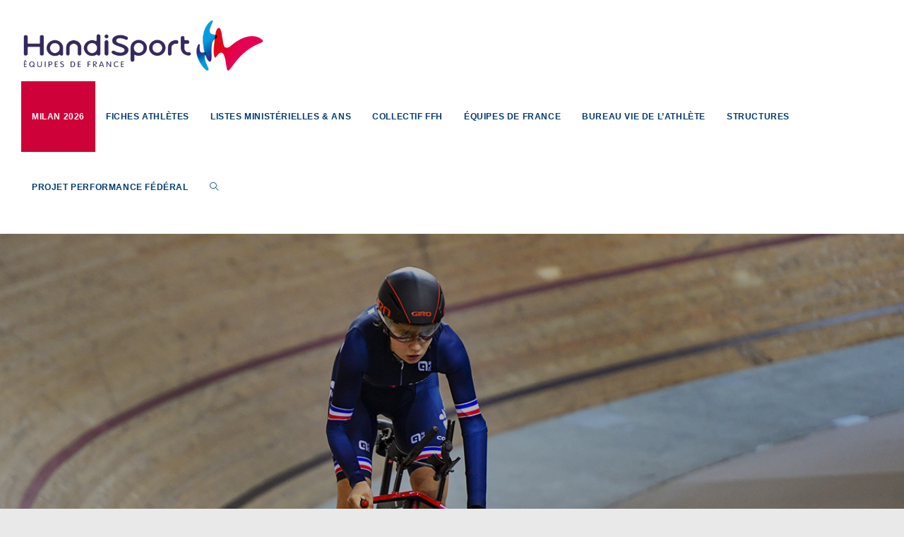

--- FILE ---
content_type: text/html; charset=UTF-8
request_url: https://www.bleushandisport.com/actualites/championnats-de-france-sur-piste-le-bilan/
body_size: 34637
content:
<!DOCTYPE html>
<html class="html" lang="fr-FR">
<head>
	<meta charset="UTF-8">
	<link rel="profile" href="https://gmpg.org/xfn/11">

	<title>Championnats de France sur piste, le bilan &#8211; Bleus Handisport / Base officielle du haut niveau</title>
<meta name='robots' content='max-image-preview:large' />
<meta name="viewport" content="width=device-width, initial-scale=1"><link rel='dns-prefetch' href='//www.bleushandisport.com' />
<link rel="alternate" type="application/rss+xml" title="Bleus Handisport / Base officielle du haut niveau &raquo; Flux" href="https://www.bleushandisport.com/feed/" />
		<!-- This site uses the Google Analytics by MonsterInsights plugin v8.20.1 - Using Analytics tracking - https://www.monsterinsights.com/ -->
							<script src="//www.googletagmanager.com/gtag/js?id=G-S30SSGBFD3"  data-cfasync="false" data-wpfc-render="false" async></script>
			<script data-cfasync="false" data-wpfc-render="false">
				var mi_version = '8.20.1';
				var mi_track_user = true;
				var mi_no_track_reason = '';
				
								var disableStrs = [
										'ga-disable-G-S30SSGBFD3',
									];

				/* Function to detect opted out users */
				function __gtagTrackerIsOptedOut() {
					for (var index = 0; index < disableStrs.length; index++) {
						if (document.cookie.indexOf(disableStrs[index] + '=true') > -1) {
							return true;
						}
					}

					return false;
				}

				/* Disable tracking if the opt-out cookie exists. */
				if (__gtagTrackerIsOptedOut()) {
					for (var index = 0; index < disableStrs.length; index++) {
						window[disableStrs[index]] = true;
					}
				}

				/* Opt-out function */
				function __gtagTrackerOptout() {
					for (var index = 0; index < disableStrs.length; index++) {
						document.cookie = disableStrs[index] + '=true; expires=Thu, 31 Dec 2099 23:59:59 UTC; path=/';
						window[disableStrs[index]] = true;
					}
				}

				if ('undefined' === typeof gaOptout) {
					function gaOptout() {
						__gtagTrackerOptout();
					}
				}
								window.dataLayer = window.dataLayer || [];

				window.MonsterInsightsDualTracker = {
					helpers: {},
					trackers: {},
				};
				if (mi_track_user) {
					function __gtagDataLayer() {
						dataLayer.push(arguments);
					}

					function __gtagTracker(type, name, parameters) {
						if (!parameters) {
							parameters = {};
						}

						if (parameters.send_to) {
							__gtagDataLayer.apply(null, arguments);
							return;
						}

						if (type === 'event') {
														parameters.send_to = monsterinsights_frontend.v4_id;
							var hookName = name;
							if (typeof parameters['event_category'] !== 'undefined') {
								hookName = parameters['event_category'] + ':' + name;
							}

							if (typeof MonsterInsightsDualTracker.trackers[hookName] !== 'undefined') {
								MonsterInsightsDualTracker.trackers[hookName](parameters);
							} else {
								__gtagDataLayer('event', name, parameters);
							}
							
						} else {
							__gtagDataLayer.apply(null, arguments);
						}
					}

					__gtagTracker('js', new Date());
					__gtagTracker('set', {
						'developer_id.dZGIzZG': true,
											});
										__gtagTracker('config', 'G-S30SSGBFD3', {"forceSSL":"true","link_attribution":"true"} );
															window.gtag = __gtagTracker;										(function () {
						/* https://developers.google.com/analytics/devguides/collection/analyticsjs/ */
						/* ga and __gaTracker compatibility shim. */
						var noopfn = function () {
							return null;
						};
						var newtracker = function () {
							return new Tracker();
						};
						var Tracker = function () {
							return null;
						};
						var p = Tracker.prototype;
						p.get = noopfn;
						p.set = noopfn;
						p.send = function () {
							var args = Array.prototype.slice.call(arguments);
							args.unshift('send');
							__gaTracker.apply(null, args);
						};
						var __gaTracker = function () {
							var len = arguments.length;
							if (len === 0) {
								return;
							}
							var f = arguments[len - 1];
							if (typeof f !== 'object' || f === null || typeof f.hitCallback !== 'function') {
								if ('send' === arguments[0]) {
									var hitConverted, hitObject = false, action;
									if ('event' === arguments[1]) {
										if ('undefined' !== typeof arguments[3]) {
											hitObject = {
												'eventAction': arguments[3],
												'eventCategory': arguments[2],
												'eventLabel': arguments[4],
												'value': arguments[5] ? arguments[5] : 1,
											}
										}
									}
									if ('pageview' === arguments[1]) {
										if ('undefined' !== typeof arguments[2]) {
											hitObject = {
												'eventAction': 'page_view',
												'page_path': arguments[2],
											}
										}
									}
									if (typeof arguments[2] === 'object') {
										hitObject = arguments[2];
									}
									if (typeof arguments[5] === 'object') {
										Object.assign(hitObject, arguments[5]);
									}
									if ('undefined' !== typeof arguments[1].hitType) {
										hitObject = arguments[1];
										if ('pageview' === hitObject.hitType) {
											hitObject.eventAction = 'page_view';
										}
									}
									if (hitObject) {
										action = 'timing' === arguments[1].hitType ? 'timing_complete' : hitObject.eventAction;
										hitConverted = mapArgs(hitObject);
										__gtagTracker('event', action, hitConverted);
									}
								}
								return;
							}

							function mapArgs(args) {
								var arg, hit = {};
								var gaMap = {
									'eventCategory': 'event_category',
									'eventAction': 'event_action',
									'eventLabel': 'event_label',
									'eventValue': 'event_value',
									'nonInteraction': 'non_interaction',
									'timingCategory': 'event_category',
									'timingVar': 'name',
									'timingValue': 'value',
									'timingLabel': 'event_label',
									'page': 'page_path',
									'location': 'page_location',
									'title': 'page_title',
								};
								for (arg in args) {
																		if (!(!args.hasOwnProperty(arg) || !gaMap.hasOwnProperty(arg))) {
										hit[gaMap[arg]] = args[arg];
									} else {
										hit[arg] = args[arg];
									}
								}
								return hit;
							}

							try {
								f.hitCallback();
							} catch (ex) {
							}
						};
						__gaTracker.create = newtracker;
						__gaTracker.getByName = newtracker;
						__gaTracker.getAll = function () {
							return [];
						};
						__gaTracker.remove = noopfn;
						__gaTracker.loaded = true;
						window['__gaTracker'] = __gaTracker;
					})();
									} else {
										console.log("");
					(function () {
						function __gtagTracker() {
							return null;
						}

						window['__gtagTracker'] = __gtagTracker;
						window['gtag'] = __gtagTracker;
					})();
									}
			</script>
				<!-- / Google Analytics by MonsterInsights -->
		<script>
window._wpemojiSettings = {"baseUrl":"https:\/\/s.w.org\/images\/core\/emoji\/14.0.0\/72x72\/","ext":".png","svgUrl":"https:\/\/s.w.org\/images\/core\/emoji\/14.0.0\/svg\/","svgExt":".svg","source":{"concatemoji":"https:\/\/www.bleushandisport.com\/wp-includes\/js\/wp-emoji-release.min.js?ver=6.2.8"}};
/*! This file is auto-generated */
!function(e,a,t){var n,r,o,i=a.createElement("canvas"),p=i.getContext&&i.getContext("2d");function s(e,t){p.clearRect(0,0,i.width,i.height),p.fillText(e,0,0);e=i.toDataURL();return p.clearRect(0,0,i.width,i.height),p.fillText(t,0,0),e===i.toDataURL()}function c(e){var t=a.createElement("script");t.src=e,t.defer=t.type="text/javascript",a.getElementsByTagName("head")[0].appendChild(t)}for(o=Array("flag","emoji"),t.supports={everything:!0,everythingExceptFlag:!0},r=0;r<o.length;r++)t.supports[o[r]]=function(e){if(p&&p.fillText)switch(p.textBaseline="top",p.font="600 32px Arial",e){case"flag":return s("\ud83c\udff3\ufe0f\u200d\u26a7\ufe0f","\ud83c\udff3\ufe0f\u200b\u26a7\ufe0f")?!1:!s("\ud83c\uddfa\ud83c\uddf3","\ud83c\uddfa\u200b\ud83c\uddf3")&&!s("\ud83c\udff4\udb40\udc67\udb40\udc62\udb40\udc65\udb40\udc6e\udb40\udc67\udb40\udc7f","\ud83c\udff4\u200b\udb40\udc67\u200b\udb40\udc62\u200b\udb40\udc65\u200b\udb40\udc6e\u200b\udb40\udc67\u200b\udb40\udc7f");case"emoji":return!s("\ud83e\udef1\ud83c\udffb\u200d\ud83e\udef2\ud83c\udfff","\ud83e\udef1\ud83c\udffb\u200b\ud83e\udef2\ud83c\udfff")}return!1}(o[r]),t.supports.everything=t.supports.everything&&t.supports[o[r]],"flag"!==o[r]&&(t.supports.everythingExceptFlag=t.supports.everythingExceptFlag&&t.supports[o[r]]);t.supports.everythingExceptFlag=t.supports.everythingExceptFlag&&!t.supports.flag,t.DOMReady=!1,t.readyCallback=function(){t.DOMReady=!0},t.supports.everything||(n=function(){t.readyCallback()},a.addEventListener?(a.addEventListener("DOMContentLoaded",n,!1),e.addEventListener("load",n,!1)):(e.attachEvent("onload",n),a.attachEvent("onreadystatechange",function(){"complete"===a.readyState&&t.readyCallback()})),(e=t.source||{}).concatemoji?c(e.concatemoji):e.wpemoji&&e.twemoji&&(c(e.twemoji),c(e.wpemoji)))}(window,document,window._wpemojiSettings);
</script>
<style>
img.wp-smiley,
img.emoji {
	display: inline !important;
	border: none !important;
	box-shadow: none !important;
	height: 1em !important;
	width: 1em !important;
	margin: 0 0.07em !important;
	vertical-align: -0.1em !important;
	background: none !important;
	padding: 0 !important;
}
</style>
	<link rel='stylesheet' id='wp-block-library-css' href='https://www.bleushandisport.com/wp-includes/css/dist/block-library/style.min.css?ver=6.2.8' media='all' />
<style id='wp-block-library-theme-inline-css'>
.wp-block-audio figcaption{color:#555;font-size:13px;text-align:center}.is-dark-theme .wp-block-audio figcaption{color:hsla(0,0%,100%,.65)}.wp-block-audio{margin:0 0 1em}.wp-block-code{border:1px solid #ccc;border-radius:4px;font-family:Menlo,Consolas,monaco,monospace;padding:.8em 1em}.wp-block-embed figcaption{color:#555;font-size:13px;text-align:center}.is-dark-theme .wp-block-embed figcaption{color:hsla(0,0%,100%,.65)}.wp-block-embed{margin:0 0 1em}.blocks-gallery-caption{color:#555;font-size:13px;text-align:center}.is-dark-theme .blocks-gallery-caption{color:hsla(0,0%,100%,.65)}.wp-block-image figcaption{color:#555;font-size:13px;text-align:center}.is-dark-theme .wp-block-image figcaption{color:hsla(0,0%,100%,.65)}.wp-block-image{margin:0 0 1em}.wp-block-pullquote{border-bottom:4px solid;border-top:4px solid;color:currentColor;margin-bottom:1.75em}.wp-block-pullquote cite,.wp-block-pullquote footer,.wp-block-pullquote__citation{color:currentColor;font-size:.8125em;font-style:normal;text-transform:uppercase}.wp-block-quote{border-left:.25em solid;margin:0 0 1.75em;padding-left:1em}.wp-block-quote cite,.wp-block-quote footer{color:currentColor;font-size:.8125em;font-style:normal;position:relative}.wp-block-quote.has-text-align-right{border-left:none;border-right:.25em solid;padding-left:0;padding-right:1em}.wp-block-quote.has-text-align-center{border:none;padding-left:0}.wp-block-quote.is-large,.wp-block-quote.is-style-large,.wp-block-quote.is-style-plain{border:none}.wp-block-search .wp-block-search__label{font-weight:700}.wp-block-search__button{border:1px solid #ccc;padding:.375em .625em}:where(.wp-block-group.has-background){padding:1.25em 2.375em}.wp-block-separator.has-css-opacity{opacity:.4}.wp-block-separator{border:none;border-bottom:2px solid;margin-left:auto;margin-right:auto}.wp-block-separator.has-alpha-channel-opacity{opacity:1}.wp-block-separator:not(.is-style-wide):not(.is-style-dots){width:100px}.wp-block-separator.has-background:not(.is-style-dots){border-bottom:none;height:1px}.wp-block-separator.has-background:not(.is-style-wide):not(.is-style-dots){height:2px}.wp-block-table{margin:0 0 1em}.wp-block-table td,.wp-block-table th{word-break:normal}.wp-block-table figcaption{color:#555;font-size:13px;text-align:center}.is-dark-theme .wp-block-table figcaption{color:hsla(0,0%,100%,.65)}.wp-block-video figcaption{color:#555;font-size:13px;text-align:center}.is-dark-theme .wp-block-video figcaption{color:hsla(0,0%,100%,.65)}.wp-block-video{margin:0 0 1em}.wp-block-template-part.has-background{margin-bottom:0;margin-top:0;padding:1.25em 2.375em}
</style>
<link rel='stylesheet' id='swiper-css-css' href='https://www.bleushandisport.com/wp-content/plugins/instagram-widget-by-wpzoom/dist/styles/library/swiper.css?ver=7.4.1' media='all' />
<link rel='stylesheet' id='dashicons-css' href='https://www.bleushandisport.com/wp-includes/css/dashicons.min.css?ver=6.2.8' media='all' />
<link rel='stylesheet' id='magnific-popup-css' href='https://www.bleushandisport.com/wp-content/plugins/instagram-widget-by-wpzoom/dist/styles/library/magnific-popup.css?ver=2.2.8' media='all' />
<link rel='stylesheet' id='wpz-insta_block-frontend-style-css' href='https://www.bleushandisport.com/wp-content/plugins/instagram-widget-by-wpzoom/dist/styles/frontend/index.css?ver=css-08583cdecf4e' media='all' />
<link rel='stylesheet' id='classic-theme-styles-css' href='https://www.bleushandisport.com/wp-includes/css/classic-themes.min.css?ver=6.2.8' media='all' />
<style id='global-styles-inline-css'>
body{--wp--preset--color--black: #000000;--wp--preset--color--cyan-bluish-gray: #abb8c3;--wp--preset--color--white: #ffffff;--wp--preset--color--pale-pink: #f78da7;--wp--preset--color--vivid-red: #cf2e2e;--wp--preset--color--luminous-vivid-orange: #ff6900;--wp--preset--color--luminous-vivid-amber: #fcb900;--wp--preset--color--light-green-cyan: #7bdcb5;--wp--preset--color--vivid-green-cyan: #00d084;--wp--preset--color--pale-cyan-blue: #8ed1fc;--wp--preset--color--vivid-cyan-blue: #0693e3;--wp--preset--color--vivid-purple: #9b51e0;--wp--preset--gradient--vivid-cyan-blue-to-vivid-purple: linear-gradient(135deg,rgba(6,147,227,1) 0%,rgb(155,81,224) 100%);--wp--preset--gradient--light-green-cyan-to-vivid-green-cyan: linear-gradient(135deg,rgb(122,220,180) 0%,rgb(0,208,130) 100%);--wp--preset--gradient--luminous-vivid-amber-to-luminous-vivid-orange: linear-gradient(135deg,rgba(252,185,0,1) 0%,rgba(255,105,0,1) 100%);--wp--preset--gradient--luminous-vivid-orange-to-vivid-red: linear-gradient(135deg,rgba(255,105,0,1) 0%,rgb(207,46,46) 100%);--wp--preset--gradient--very-light-gray-to-cyan-bluish-gray: linear-gradient(135deg,rgb(238,238,238) 0%,rgb(169,184,195) 100%);--wp--preset--gradient--cool-to-warm-spectrum: linear-gradient(135deg,rgb(74,234,220) 0%,rgb(151,120,209) 20%,rgb(207,42,186) 40%,rgb(238,44,130) 60%,rgb(251,105,98) 80%,rgb(254,248,76) 100%);--wp--preset--gradient--blush-light-purple: linear-gradient(135deg,rgb(255,206,236) 0%,rgb(152,150,240) 100%);--wp--preset--gradient--blush-bordeaux: linear-gradient(135deg,rgb(254,205,165) 0%,rgb(254,45,45) 50%,rgb(107,0,62) 100%);--wp--preset--gradient--luminous-dusk: linear-gradient(135deg,rgb(255,203,112) 0%,rgb(199,81,192) 50%,rgb(65,88,208) 100%);--wp--preset--gradient--pale-ocean: linear-gradient(135deg,rgb(255,245,203) 0%,rgb(182,227,212) 50%,rgb(51,167,181) 100%);--wp--preset--gradient--electric-grass: linear-gradient(135deg,rgb(202,248,128) 0%,rgb(113,206,126) 100%);--wp--preset--gradient--midnight: linear-gradient(135deg,rgb(2,3,129) 0%,rgb(40,116,252) 100%);--wp--preset--duotone--dark-grayscale: url('#wp-duotone-dark-grayscale');--wp--preset--duotone--grayscale: url('#wp-duotone-grayscale');--wp--preset--duotone--purple-yellow: url('#wp-duotone-purple-yellow');--wp--preset--duotone--blue-red: url('#wp-duotone-blue-red');--wp--preset--duotone--midnight: url('#wp-duotone-midnight');--wp--preset--duotone--magenta-yellow: url('#wp-duotone-magenta-yellow');--wp--preset--duotone--purple-green: url('#wp-duotone-purple-green');--wp--preset--duotone--blue-orange: url('#wp-duotone-blue-orange');--wp--preset--font-size--small: 13px;--wp--preset--font-size--medium: 20px;--wp--preset--font-size--large: 36px;--wp--preset--font-size--x-large: 42px;--wp--preset--spacing--20: 0.44rem;--wp--preset--spacing--30: 0.67rem;--wp--preset--spacing--40: 1rem;--wp--preset--spacing--50: 1.5rem;--wp--preset--spacing--60: 2.25rem;--wp--preset--spacing--70: 3.38rem;--wp--preset--spacing--80: 5.06rem;--wp--preset--shadow--natural: 6px 6px 9px rgba(0, 0, 0, 0.2);--wp--preset--shadow--deep: 12px 12px 50px rgba(0, 0, 0, 0.4);--wp--preset--shadow--sharp: 6px 6px 0px rgba(0, 0, 0, 0.2);--wp--preset--shadow--outlined: 6px 6px 0px -3px rgba(255, 255, 255, 1), 6px 6px rgba(0, 0, 0, 1);--wp--preset--shadow--crisp: 6px 6px 0px rgba(0, 0, 0, 1);}:where(.is-layout-flex){gap: 0.5em;}body .is-layout-flow > .alignleft{float: left;margin-inline-start: 0;margin-inline-end: 2em;}body .is-layout-flow > .alignright{float: right;margin-inline-start: 2em;margin-inline-end: 0;}body .is-layout-flow > .aligncenter{margin-left: auto !important;margin-right: auto !important;}body .is-layout-constrained > .alignleft{float: left;margin-inline-start: 0;margin-inline-end: 2em;}body .is-layout-constrained > .alignright{float: right;margin-inline-start: 2em;margin-inline-end: 0;}body .is-layout-constrained > .aligncenter{margin-left: auto !important;margin-right: auto !important;}body .is-layout-constrained > :where(:not(.alignleft):not(.alignright):not(.alignfull)){max-width: var(--wp--style--global--content-size);margin-left: auto !important;margin-right: auto !important;}body .is-layout-constrained > .alignwide{max-width: var(--wp--style--global--wide-size);}body .is-layout-flex{display: flex;}body .is-layout-flex{flex-wrap: wrap;align-items: center;}body .is-layout-flex > *{margin: 0;}:where(.wp-block-columns.is-layout-flex){gap: 2em;}.has-black-color{color: var(--wp--preset--color--black) !important;}.has-cyan-bluish-gray-color{color: var(--wp--preset--color--cyan-bluish-gray) !important;}.has-white-color{color: var(--wp--preset--color--white) !important;}.has-pale-pink-color{color: var(--wp--preset--color--pale-pink) !important;}.has-vivid-red-color{color: var(--wp--preset--color--vivid-red) !important;}.has-luminous-vivid-orange-color{color: var(--wp--preset--color--luminous-vivid-orange) !important;}.has-luminous-vivid-amber-color{color: var(--wp--preset--color--luminous-vivid-amber) !important;}.has-light-green-cyan-color{color: var(--wp--preset--color--light-green-cyan) !important;}.has-vivid-green-cyan-color{color: var(--wp--preset--color--vivid-green-cyan) !important;}.has-pale-cyan-blue-color{color: var(--wp--preset--color--pale-cyan-blue) !important;}.has-vivid-cyan-blue-color{color: var(--wp--preset--color--vivid-cyan-blue) !important;}.has-vivid-purple-color{color: var(--wp--preset--color--vivid-purple) !important;}.has-black-background-color{background-color: var(--wp--preset--color--black) !important;}.has-cyan-bluish-gray-background-color{background-color: var(--wp--preset--color--cyan-bluish-gray) !important;}.has-white-background-color{background-color: var(--wp--preset--color--white) !important;}.has-pale-pink-background-color{background-color: var(--wp--preset--color--pale-pink) !important;}.has-vivid-red-background-color{background-color: var(--wp--preset--color--vivid-red) !important;}.has-luminous-vivid-orange-background-color{background-color: var(--wp--preset--color--luminous-vivid-orange) !important;}.has-luminous-vivid-amber-background-color{background-color: var(--wp--preset--color--luminous-vivid-amber) !important;}.has-light-green-cyan-background-color{background-color: var(--wp--preset--color--light-green-cyan) !important;}.has-vivid-green-cyan-background-color{background-color: var(--wp--preset--color--vivid-green-cyan) !important;}.has-pale-cyan-blue-background-color{background-color: var(--wp--preset--color--pale-cyan-blue) !important;}.has-vivid-cyan-blue-background-color{background-color: var(--wp--preset--color--vivid-cyan-blue) !important;}.has-vivid-purple-background-color{background-color: var(--wp--preset--color--vivid-purple) !important;}.has-black-border-color{border-color: var(--wp--preset--color--black) !important;}.has-cyan-bluish-gray-border-color{border-color: var(--wp--preset--color--cyan-bluish-gray) !important;}.has-white-border-color{border-color: var(--wp--preset--color--white) !important;}.has-pale-pink-border-color{border-color: var(--wp--preset--color--pale-pink) !important;}.has-vivid-red-border-color{border-color: var(--wp--preset--color--vivid-red) !important;}.has-luminous-vivid-orange-border-color{border-color: var(--wp--preset--color--luminous-vivid-orange) !important;}.has-luminous-vivid-amber-border-color{border-color: var(--wp--preset--color--luminous-vivid-amber) !important;}.has-light-green-cyan-border-color{border-color: var(--wp--preset--color--light-green-cyan) !important;}.has-vivid-green-cyan-border-color{border-color: var(--wp--preset--color--vivid-green-cyan) !important;}.has-pale-cyan-blue-border-color{border-color: var(--wp--preset--color--pale-cyan-blue) !important;}.has-vivid-cyan-blue-border-color{border-color: var(--wp--preset--color--vivid-cyan-blue) !important;}.has-vivid-purple-border-color{border-color: var(--wp--preset--color--vivid-purple) !important;}.has-vivid-cyan-blue-to-vivid-purple-gradient-background{background: var(--wp--preset--gradient--vivid-cyan-blue-to-vivid-purple) !important;}.has-light-green-cyan-to-vivid-green-cyan-gradient-background{background: var(--wp--preset--gradient--light-green-cyan-to-vivid-green-cyan) !important;}.has-luminous-vivid-amber-to-luminous-vivid-orange-gradient-background{background: var(--wp--preset--gradient--luminous-vivid-amber-to-luminous-vivid-orange) !important;}.has-luminous-vivid-orange-to-vivid-red-gradient-background{background: var(--wp--preset--gradient--luminous-vivid-orange-to-vivid-red) !important;}.has-very-light-gray-to-cyan-bluish-gray-gradient-background{background: var(--wp--preset--gradient--very-light-gray-to-cyan-bluish-gray) !important;}.has-cool-to-warm-spectrum-gradient-background{background: var(--wp--preset--gradient--cool-to-warm-spectrum) !important;}.has-blush-light-purple-gradient-background{background: var(--wp--preset--gradient--blush-light-purple) !important;}.has-blush-bordeaux-gradient-background{background: var(--wp--preset--gradient--blush-bordeaux) !important;}.has-luminous-dusk-gradient-background{background: var(--wp--preset--gradient--luminous-dusk) !important;}.has-pale-ocean-gradient-background{background: var(--wp--preset--gradient--pale-ocean) !important;}.has-electric-grass-gradient-background{background: var(--wp--preset--gradient--electric-grass) !important;}.has-midnight-gradient-background{background: var(--wp--preset--gradient--midnight) !important;}.has-small-font-size{font-size: var(--wp--preset--font-size--small) !important;}.has-medium-font-size{font-size: var(--wp--preset--font-size--medium) !important;}.has-large-font-size{font-size: var(--wp--preset--font-size--large) !important;}.has-x-large-font-size{font-size: var(--wp--preset--font-size--x-large) !important;}
.wp-block-navigation a:where(:not(.wp-element-button)){color: inherit;}
:where(.wp-block-columns.is-layout-flex){gap: 2em;}
.wp-block-pullquote{font-size: 1.5em;line-height: 1.6;}
</style>
<link rel='stylesheet' id='searchandfilter-css' href='https://www.bleushandisport.com/wp-content/plugins/search-filter/style.css?ver=1' media='all' />
<link rel='stylesheet' id='bodhi-svgs-attachment-css' href='https://www.bleushandisport.com/wp-content/plugins/svg-support/css/svgs-attachment.css' media='all' />
<link rel='stylesheet' id='wpos-slick-style-css' href='https://www.bleushandisport.com/wp-content/plugins/wp-responsive-recent-post-slider/assets/css/slick.css?ver=3.2.1' media='all' />
<link rel='stylesheet' id='wppsac-public-style-css' href='https://www.bleushandisport.com/wp-content/plugins/wp-responsive-recent-post-slider/assets/css/recent-post-style.css?ver=3.2.1' media='all' />
<link rel='stylesheet' id='oceanwp-style-css' href='https://www.bleushandisport.com/wp-content/themes/oceanwp/assets/css/style.min.css?ver=1.8.2.1608817667' media='all' />
<link rel='stylesheet' id='child-style-css' href='https://www.bleushandisport.com/wp-content/themes/bleus/style.css?ver=6.2.8' media='all' />
<link rel='stylesheet' id='font-awesome-css' href='https://www.bleushandisport.com/wp-content/themes/oceanwp/assets/fonts/fontawesome/css/all.min.css?ver=5.15.1' media='all' />
<link rel='stylesheet' id='simple-line-icons-css' href='https://www.bleushandisport.com/wp-content/themes/oceanwp/assets/css/third/simple-line-icons.min.css?ver=2.4.0' media='all' />
<link rel='stylesheet' id='simple-favorites-css' href='https://www.bleushandisport.com/wp-content/plugins/favorites/assets/css/favorites.css?ver=2.3.2' media='all' />
<link rel='stylesheet' id='oe-widgets-style-css' href='https://www.bleushandisport.com/wp-content/plugins/ocean-extra/assets/css/widgets.css?ver=6.2.8' media='all' />
<link rel='stylesheet' id='ari-fancybox-css' href='https://www.bleushandisport.com/wp-content/plugins/ari-fancy-lightbox/assets/fancybox/jquery.fancybox.min.css?ver=1.3.9' media='all' />
<script src='https://www.bleushandisport.com/wp-content/plugins/google-analytics-for-wordpress/assets/js/frontend-gtag.min.js?ver=8.20.1' id='monsterinsights-frontend-script-js'></script>
<script data-cfasync="false" data-wpfc-render="false" id='monsterinsights-frontend-script-js-extra'>var monsterinsights_frontend = {"js_events_tracking":"true","download_extensions":"doc,pdf,ppt,zip,xls,docx,pptx,xlsx","inbound_paths":"[{\"path\":\"\\\/go\\\/\",\"label\":\"affiliate\"},{\"path\":\"\\\/recommend\\\/\",\"label\":\"affiliate\"}]","home_url":"https:\/\/www.bleushandisport.com","hash_tracking":"false","v4_id":"G-S30SSGBFD3"};</script>
<script src='https://www.bleushandisport.com/wp-includes/js/jquery/jquery.min.js?ver=3.6.4' id='jquery-core-js'></script>
<script src='https://www.bleushandisport.com/wp-includes/js/jquery/jquery-migrate.min.js?ver=3.4.0' id='jquery-migrate-js'></script>
<script src='https://www.bleushandisport.com/wp-includes/js/underscore.min.js?ver=1.13.4' id='underscore-js'></script>
<script id='wp-util-js-extra'>
var _wpUtilSettings = {"ajax":{"url":"\/wp-admin\/admin-ajax.php"}};
</script>
<script src='https://www.bleushandisport.com/wp-includes/js/wp-util.min.js?ver=6.2.8' id='wp-util-js'></script>
<script src='https://www.bleushandisport.com/wp-content/plugins/instagram-widget-by-wpzoom/dist/scripts/library/magnific-popup.js?ver=1753109963' id='magnific-popup-js'></script>
<script src='https://www.bleushandisport.com/wp-content/plugins/instagram-widget-by-wpzoom/dist/scripts/library/swiper.js?ver=7.4.1' id='swiper-js-js'></script>
<script src='https://www.bleushandisport.com/wp-content/plugins/instagram-widget-by-wpzoom/dist/scripts/frontend/block.js?ver=74a049bb282113514b2a' id='wpz-insta_block-frontend-script-js'></script>
<script id='favorites-js-extra'>
var favorites_data = {"ajaxurl":"https:\/\/www.bleushandisport.com\/wp-admin\/admin-ajax.php","nonce":"4d8bb078f8","favorite":"<i class=\"sf-icon-star-empty\"><\/i> Favoris","favorited":"<i class=\"sf-icon-star-full\"><\/i> Supprimer","includecount":"","indicate_loading":"","loading_text":"Loading","loading_image":"","loading_image_active":"","loading_image_preload":"","cache_enabled":"1","button_options":{"button_type":"custom","custom_colors":false,"box_shadow":false,"include_count":false,"default":{"background_default":"#dd9933","border_default":false,"text_default":"#81d742","icon_default":"#8224e3","count_default":false},"active":{"background_active":"#eeee22","border_active":false,"text_active":"#891b82","icon_active":"#9e2444","count_active":false}},"authentication_modal_content":"<p>Please login to add favorites.<\/p>\n<p><a href=\"#\" data-favorites-modal-close>Dismiss this notice<\/a><\/p>\n","authentication_redirect":"","dev_mode":"","logged_in":"","user_id":"0","authentication_redirect_url":"https:\/\/www.bleushandisport.com\/wp-login.php"};
</script>
<script src='https://www.bleushandisport.com/wp-content/plugins/favorites/assets/js/favorites.min.js?ver=2.3.2' id='favorites-js'></script>
<script id='ari-fancybox-js-extra'>
var ARI_FANCYBOX = {"lightbox":{"touch":{"vertical":true,"momentum":true},"buttons":["slideShow","fullScreen","thumbs","close"],"lang":"custom","i18n":{"custom":{"PREV":"Previous","NEXT":"Next","PLAY_START":"Start slideshow (P)","PLAY_STOP":"Stop slideshow (P)","FULL_SCREEN":"Full screen (F)","THUMBS":"Thumbnails (G)","CLOSE":"Close (Esc)","ERROR":"The requested content cannot be loaded. <br\/> Please try again later."}}},"convert":{},"viewers":{"pdfjs":{"url":"https:\/\/www.bleushandisport.com\/wp-content\/plugins\/ari-fancy-lightbox\/assets\/pdfjs\/web\/viewer.html"}}};
</script>
<script src='https://www.bleushandisport.com/wp-content/plugins/ari-fancy-lightbox/assets/fancybox/jquery.fancybox.min.js?ver=1.3.9' id='ari-fancybox-js'></script>
<link rel="https://api.w.org/" href="https://www.bleushandisport.com/wp-json/" /><link rel="alternate" type="application/json" href="https://www.bleushandisport.com/wp-json/wp/v2/posts/5967" /><link rel="EditURI" type="application/rsd+xml" title="RSD" href="https://www.bleushandisport.com/xmlrpc.php?rsd" />
<link rel="wlwmanifest" type="application/wlwmanifest+xml" href="https://www.bleushandisport.com/wp-includes/wlwmanifest.xml" />
<meta name="generator" content="WordPress 6.2.8" />
<link rel="canonical" href="https://www.bleushandisport.com/actualites/championnats-de-france-sur-piste-le-bilan/" />
<link rel='shortlink' href='https://www.bleushandisport.com/?p=5967' />
<link rel="alternate" type="application/json+oembed" href="https://www.bleushandisport.com/wp-json/oembed/1.0/embed?url=https%3A%2F%2Fwww.bleushandisport.com%2Factualites%2Fchampionnats-de-france-sur-piste-le-bilan%2F" />
<link rel="alternate" type="text/xml+oembed" href="https://www.bleushandisport.com/wp-json/oembed/1.0/embed?url=https%3A%2F%2Fwww.bleushandisport.com%2Factualites%2Fchampionnats-de-france-sur-piste-le-bilan%2F&#038;format=xml" />
<style type="text/css">BODY .fancybox-container{z-index:200000}BODY .fancybox-is-open .fancybox-bg{opacity:0.87}BODY .fancybox-bg {background-color:#0f0f11}BODY .fancybox-thumbs {background-color:#ffffff}</style><noscript><style>.lazyload[data-src]{display:none !important;}</style></noscript><style>.lazyload{background-image:none !important;}.lazyload:before{background-image:none !important;}</style><style type="text/css">.blue-message {
background: none repeat scroll 0 0 #3399ff;
color: #ffffff;
text-shadow: none;
font-size: 14px;
line-height: 24px;
padding: 10px;
} 
.green-message {
background: none repeat scroll 0 0 #8cc14c;
color: #ffffff;
text-shadow: none;
font-size: 14px;
line-height: 24px;
padding: 10px;
} 
.orange-message {
background: none repeat scroll 0 0 #faa732;
color: #ffffff;
text-shadow: none;
font-size: 14px;
line-height: 24px;
padding: 10px;
} 
.red-message {
background: none repeat scroll 0 0 #da4d31;
color: #ffffff;
text-shadow: none;
font-size: 14px;
line-height: 24px;
padding: 10px;
} 
.grey-message {
background: none repeat scroll 0 0 #53555c;
color: #ffffff;
text-shadow: none;
font-size: 14px;
line-height: 24px;
padding: 10px;
} 
.left-block {
background: none repeat scroll 0 0px, radial-gradient(ellipse at center center, #ffffff 0%, #f2f2f2 100%) repeat scroll 0 0 rgba(0, 0, 0, 0);
color: #8b8e97;
padding: 10px;
margin: 10px;
float: left;
} 
.right-block {
background: none repeat scroll 0 0px, radial-gradient(ellipse at center center, #ffffff 0%, #f2f2f2 100%) repeat scroll 0 0 rgba(0, 0, 0, 0);
color: #8b8e97;
padding: 10px;
margin: 10px;
float: right;
} 
.blockquotes {
background: none;
border-left: 5px solid #f1f1f1;
color: #8B8E97;
font-size: 14px;
font-style: italic;
line-height: 22px;
padding-left: 15px;
padding: 10px;
width: 60%;
float: left;
} 
</style><link rel="icon" href="https://www.bleushandisport.com/wp-content/uploads/2020/12/cropped-avatar-facebook-taille-mini-32x32.jpg" sizes="32x32" />
<link rel="icon" href="https://www.bleushandisport.com/wp-content/uploads/2020/12/cropped-avatar-facebook-taille-mini-192x192.jpg" sizes="192x192" />
<link rel="apple-touch-icon" href="https://www.bleushandisport.com/wp-content/uploads/2020/12/cropped-avatar-facebook-taille-mini-180x180.jpg" />
<meta name="msapplication-TileImage" content="https://www.bleushandisport.com/wp-content/uploads/2020/12/cropped-avatar-facebook-taille-mini-270x270.jpg" />
<!-- OceanWP CSS -->
<style type="text/css">
.background-image-page-header-overlay{opacity:0.3}.page-header{background-image:url( https://www.bleushandisport.com/wp-content/uploads/2023/03/cyclisme-heidi.jpg ) !important;height:450px}/* General CSS */a:hover,a.light:hover,.theme-heading .text::before,.theme-heading .text::after,#top-bar-content >a:hover,#top-bar-social li.oceanwp-email a:hover,#site-navigation-wrap .dropdown-menu >li >a:hover,#site-header.medium-header #medium-searchform button:hover,.oceanwp-mobile-menu-icon a:hover,.blog-entry.post .blog-entry-header .entry-title a:hover,.blog-entry.post .blog-entry-readmore a:hover,.blog-entry.thumbnail-entry .blog-entry-category a,ul.meta li a:hover,.dropcap,.single nav.post-navigation .nav-links .title,body .related-post-title a:hover,body #wp-calendar caption,body .contact-info-widget.default i,body .contact-info-widget.big-icons i,body .custom-links-widget .oceanwp-custom-links li a:hover,body .custom-links-widget .oceanwp-custom-links li a:hover:before,body .posts-thumbnails-widget li a:hover,body .social-widget li.oceanwp-email a:hover,.comment-author .comment-meta .comment-reply-link,#respond #cancel-comment-reply-link:hover,#footer-widgets .footer-box a:hover,#footer-bottom a:hover,#footer-bottom #footer-bottom-menu a:hover,.sidr a:hover,.sidr-class-dropdown-toggle:hover,.sidr-class-menu-item-has-children.active >a,.sidr-class-menu-item-has-children.active >a >.sidr-class-dropdown-toggle,input[type=checkbox]:checked:before{color:#013974}.single nav.post-navigation .nav-links .title .owp-icon use,.blog-entry.post .blog-entry-readmore a:hover .owp-icon use,body .contact-info-widget.default .owp-icon use,body .contact-info-widget.big-icons .owp-icon use{stroke:#013974}input[type="button"],input[type="reset"],input[type="submit"],button[type="submit"],.button,#site-navigation-wrap .dropdown-menu >li.btn >a >span,.thumbnail:hover i,.post-quote-content,.omw-modal .omw-close-modal,body .contact-info-widget.big-icons li:hover i,body div.wpforms-container-full .wpforms-form input[type=submit],body div.wpforms-container-full .wpforms-form button[type=submit],body div.wpforms-container-full .wpforms-form .wpforms-page-button{background-color:#013974}.thumbnail:hover .link-post-svg-icon{background-color:#013974}body .contact-info-widget.big-icons li:hover .owp-icon{background-color:#013974}.widget-title{border-color:#013974}blockquote{border-color:#013974}#searchform-dropdown{border-color:#013974}.dropdown-menu .sub-menu{border-color:#013974}.blog-entry.large-entry .blog-entry-readmore a:hover{border-color:#013974}.oceanwp-newsletter-form-wrap input[type="email"]:focus{border-color:#013974}.social-widget li.oceanwp-email a:hover{border-color:#013974}#respond #cancel-comment-reply-link:hover{border-color:#013974}body .contact-info-widget.big-icons li:hover i{border-color:#013974}#footer-widgets .oceanwp-newsletter-form-wrap input[type="email"]:focus{border-color:#013974}blockquote,.wp-block-quote{border-left-color:#013974}body .contact-info-widget.big-icons li:hover .owp-icon{border-color:#013974}input[type="button"]:hover,input[type="reset"]:hover,input[type="submit"]:hover,button[type="submit"]:hover,input[type="button"]:focus,input[type="reset"]:focus,input[type="submit"]:focus,button[type="submit"]:focus,.button:hover,.button:focus,#site-navigation-wrap .dropdown-menu >li.btn >a:hover >span,.post-quote-author,.omw-modal .omw-close-modal:hover,body div.wpforms-container-full .wpforms-form input[type=submit]:hover,body div.wpforms-container-full .wpforms-form button[type=submit]:hover,body div.wpforms-container-full .wpforms-form .wpforms-page-button:hover{background-color:#1596c5}a{color:#013974}a .owp-icon use{stroke:#013974}a:hover{color:#1596c5}a:hover .owp-icon use{stroke:#1596c5}.boxed-layout #wrap,.boxed-layout .parallax-footer,.boxed-layout .owp-floating-bar{width:1600px}@media only screen and (min-width:960px){.content-area,.content-left-sidebar .content-area{width:75%}}@media only screen and (min-width:960px){.widget-area,.content-left-sidebar .widget-area{width:25%}}#scroll-top{width:44px;height:44px;line-height:44px}#scroll-top{font-size:22px}#scroll-top .owp-icon{width:22px;height:22px}#scroll-top{border-radius:98px}#scroll-top{background-color:#013974}#scroll-top:hover{background-color:#1596c5}form input[type="text"],form input[type="password"],form input[type="email"],form input[type="url"],form input[type="date"],form input[type="month"],form input[type="time"],form input[type="datetime"],form input[type="datetime-local"],form input[type="week"],form input[type="number"],form input[type="search"],form input[type="tel"],form input[type="color"],form select,form textarea{padding:2px 12px 2px 12px}body div.wpforms-container-full .wpforms-form input[type=date],body div.wpforms-container-full .wpforms-form input[type=datetime],body div.wpforms-container-full .wpforms-form input[type=datetime-local],body div.wpforms-container-full .wpforms-form input[type=email],body div.wpforms-container-full .wpforms-form input[type=month],body div.wpforms-container-full .wpforms-form input[type=number],body div.wpforms-container-full .wpforms-form input[type=password],body div.wpforms-container-full .wpforms-form input[type=range],body div.wpforms-container-full .wpforms-form input[type=search],body div.wpforms-container-full .wpforms-form input[type=tel],body div.wpforms-container-full .wpforms-form input[type=text],body div.wpforms-container-full .wpforms-form input[type=time],body div.wpforms-container-full .wpforms-form input[type=url],body div.wpforms-container-full .wpforms-form input[type=week],body div.wpforms-container-full .wpforms-form select,body div.wpforms-container-full .wpforms-form textarea{padding:2px 12px 2px 12px;height:auto}body .theme-button,body input[type="submit"],body button[type="submit"],body button,body .button,body div.wpforms-container-full .wpforms-form input[type=submit],body div.wpforms-container-full .wpforms-form button[type=submit],body div.wpforms-container-full .wpforms-form .wpforms-page-button{background-color:#013974}body .theme-button:hover,body input[type="submit"]:hover,body button[type="submit"]:hover,body button:hover,body .button:hover,body div.wpforms-container-full .wpforms-form input[type=submit]:hover,body div.wpforms-container-full .wpforms-form input[type=submit]:active,body div.wpforms-container-full .wpforms-form button[type=submit]:hover,body div.wpforms-container-full .wpforms-form button[type=submit]:active,body div.wpforms-container-full .wpforms-form .wpforms-page-button:hover,body div.wpforms-container-full .wpforms-form .wpforms-page-button:active{background-color:#1596c5}/* Blog CSS */.single-post.content-max-width #wrap .thumbnail,.single-post.content-max-width #wrap .wp-block-buttons,.single-post.content-max-width #wrap .wp-block-verse,.single-post.content-max-width #wrap .entry-header,.single-post.content-max-width #wrap ul.meta,.single-post.content-max-width #wrap .entry-content p,.single-post.content-max-width #wrap .entry-content h1,.single-post.content-max-width #wrap .entry-content h2,.single-post.content-max-width #wrap .entry-content h3,.single-post.content-max-width #wrap .entry-content h4,.single-post.content-max-width #wrap .entry-content h5,.single-post.content-max-width #wrap .entry-content h6,.single-post.content-max-width #wrap .wp-block-image,.single-post.content-max-width #wrap .wp-block-gallery,.single-post.content-max-width #wrap .wp-block-video,.single-post.content-max-width #wrap .wp-block-quote,.single-post.content-max-width #wrap .wp-block-text-columns,.single-post.content-max-width #wrap .wp-block-code,.single-post.content-max-width #wrap .entry-content ul,.single-post.content-max-width #wrap .entry-content ol,.single-post.content-max-width #wrap .wp-block-cover-text,.single-post.content-max-width #wrap .wp-block-cover,.single-post.content-max-width #wrap .wp-block-columns,.single-post.content-max-width #wrap .post-tags,.single-post.content-max-width #wrap .comments-area,.single-post.content-max-width #wrap .wp-block-embed,#wrap .wp-block-separator.is-style-wide:not(.size-full){max-width:1300px}.single-post.content-max-width #wrap .wp-block-image.alignleft,.single-post.content-max-width #wrap .wp-block-image.alignright{max-width:650px}.single-post.content-max-width #wrap .wp-block-image.alignleft{margin-left:calc( 50% - 650px)}.single-post.content-max-width #wrap .wp-block-image.alignright{margin-right:calc( 50% - 650px)}.single-post.content-max-width #wrap .wp-block-embed,.single-post.content-max-width #wrap .wp-block-verse{margin-left:auto;margin-right:auto}/* Header CSS */#site-logo #site-logo-inner,.oceanwp-social-menu .social-menu-inner,#site-header.full_screen-header .menu-bar-inner,.after-header-content .after-header-content-inner{height:100px}#site-navigation-wrap .dropdown-menu >li >a,.oceanwp-mobile-menu-icon a,.mobile-menu-close,.after-header-content-inner >a{line-height:100px}#site-header-inner{padding:15px 0 15px 0}#site-header.has-header-media .overlay-header-media{background-color:rgba(0,0,0,0.5)}#site-logo #site-logo-inner a img,#site-header.center-header #site-navigation-wrap .middle-site-logo a img{max-width:345px}#site-header #site-logo #site-logo-inner a img,#site-header.center-header #site-navigation-wrap .middle-site-logo a img{max-height:283px}.effect-one #site-navigation-wrap .dropdown-menu >li >a.menu-link >span:after,.effect-three #site-navigation-wrap .dropdown-menu >li >a.menu-link >span:after,.effect-five #site-navigation-wrap .dropdown-menu >li >a.menu-link >span:before,.effect-five #site-navigation-wrap .dropdown-menu >li >a.menu-link >span:after,.effect-nine #site-navigation-wrap .dropdown-menu >li >a.menu-link >span:before,.effect-nine #site-navigation-wrap .dropdown-menu >li >a.menu-link >span:after{background-color:#1596c5}.effect-four #site-navigation-wrap .dropdown-menu >li >a.menu-link >span:before,.effect-four #site-navigation-wrap .dropdown-menu >li >a.menu-link >span:after,.effect-seven #site-navigation-wrap .dropdown-menu >li >a.menu-link:hover >span:after,.effect-seven #site-navigation-wrap .dropdown-menu >li.sfHover >a.menu-link >span:after{color:#1596c5}.effect-seven #site-navigation-wrap .dropdown-menu >li >a.menu-link:hover >span:after,.effect-seven #site-navigation-wrap .dropdown-menu >li.sfHover >a.menu-link >span:after{text-shadow:10px 0 #1596c5,-10px 0 #1596c5}#site-navigation-wrap .dropdown-menu >li >a,.oceanwp-mobile-menu-icon a,#searchform-header-replace-close{color:#013974}#site-navigation-wrap .dropdown-menu >li >a .owp-icon use,.oceanwp-mobile-menu-icon a .owp-icon use,#searchform-header-replace-close .owp-icon use{stroke:#013974}#site-navigation-wrap .dropdown-menu >li >a:hover,.oceanwp-mobile-menu-icon a:hover,#searchform-header-replace-close:hover{color:#013974}#site-navigation-wrap .dropdown-menu >li >a:hover .owp-icon use,.oceanwp-mobile-menu-icon a:hover .owp-icon use,#searchform-header-replace-close:hover .owp-icon use{stroke:#013974}.dropdown-menu .sub-menu{min-width:250px}@media (max-width:1080px){#top-bar-nav,#site-navigation-wrap,.oceanwp-social-menu,.after-header-content{display:none}.center-logo #site-logo{float:none;position:absolute;left:50%;padding:0;-webkit-transform:translateX(-50%);transform:translateX(-50%)}#site-header.center-header #site-logo,.oceanwp-mobile-menu-icon,#oceanwp-cart-sidebar-wrap{display:block}body.vertical-header-style #outer-wrap{margin:0 !important}#site-header.vertical-header{position:relative;width:100%;left:0 !important;right:0 !important}#site-header.vertical-header .has-template >#site-logo{display:block}#site-header.vertical-header #site-header-inner{display:-webkit-box;display:-webkit-flex;display:-ms-flexbox;display:flex;-webkit-align-items:center;align-items:center;padding:0;max-width:90%}#site-header.vertical-header #site-header-inner >*:not(.oceanwp-mobile-menu-icon){display:none}#site-header.vertical-header #site-header-inner >*{padding:0 !important}#site-header.vertical-header #site-header-inner #site-logo{display:block;margin:0;width:50%;text-align:left}body.rtl #site-header.vertical-header #site-header-inner #site-logo{text-align:right}#site-header.vertical-header #site-header-inner .oceanwp-mobile-menu-icon{width:50%;text-align:right}body.rtl #site-header.vertical-header #site-header-inner .oceanwp-mobile-menu-icon{text-align:left}#site-header.vertical-header .vertical-toggle,body.vertical-header-style.vh-closed #site-header.vertical-header .vertical-toggle{display:none}#site-logo.has-responsive-logo .custom-logo-link{display:none}#site-logo.has-responsive-logo .responsive-logo-link{display:block}.is-sticky #site-logo.has-sticky-logo .responsive-logo-link{display:none}.is-sticky #site-logo.has-responsive-logo .sticky-logo-link{display:block}#top-bar.has-no-content #top-bar-social.top-bar-left,#top-bar.has-no-content #top-bar-social.top-bar-right{position:inherit;left:auto;right:auto;float:none;height:auto;line-height:1.5em;margin-top:0;text-align:center}#top-bar.has-no-content #top-bar-social li{float:none;display:inline-block}.owp-cart-overlay,#side-panel-wrap a.side-panel-btn{display:none !important}}#mobile-dropdown{max-height:505px}/* Top Bar CSS */#top-bar{padding:20px 0 20px 0}#top-bar-wrap,.oceanwp-top-bar-sticky{background-color:#ce0238}#top-bar-wrap,#top-bar-content strong{color:#ffffff}#top-bar-content a,#top-bar-social-alt a{color:#000000}#top-bar-social li a{font-size:30px}/* Footer Widgets CSS */#footer-widgets{padding:30px 0 0 0}#footer-widgets{background-color:#ffffff}#footer-widgets,#footer-widgets p,#footer-widgets li a:before,#footer-widgets .contact-info-widget span.oceanwp-contact-title,#footer-widgets .recent-posts-date,#footer-widgets .recent-posts-comments,#footer-widgets .widget-recent-posts-icons li .fa{color:#000000}#footer-widgets .footer-box a,#footer-widgets a{color:#013974}/* Footer Bottom CSS */#footer-bottom{padding:30px 0 30px 0}#footer-bottom{background-color:#ffffff}#footer-bottom,#footer-bottom p{color:#013974}#footer-bottom a,#footer-bottom #footer-bottom-menu a{color:#013974}/* Typography CSS */body{font-weight:400;color:#262626}h1,h2,h3,h4,h5,h6,.theme-heading,.widget-title,.oceanwp-widget-recent-posts-title,.comment-reply-title,.entry-title,.sidebar-box .widget-title{font-weight:700;text-transform:uppercase}h1{color:#262626}h2{color:#013974}#site-logo a.site-logo-text{font-weight:700;text-transform:uppercase}#site-navigation-wrap .dropdown-menu >li >a,#site-header.full_screen-header .fs-dropdown-menu >li >a,#site-header.top-header #site-navigation-wrap .dropdown-menu >li >a,#site-header.center-header #site-navigation-wrap .dropdown-menu >li >a,#site-header.medium-header #site-navigation-wrap .dropdown-menu >li >a,.oceanwp-mobile-menu-icon a{font-weight:700}.sidr-class-dropdown-menu li a,a.sidr-class-toggle-sidr-close,#mobile-dropdown ul li a,body #mobile-fullscreen ul li a{font-weight:700;text-transform:uppercase}.page-header .page-header-title,.page-header.background-image-page-header .page-header-title{font-weight:500;text-transform:uppercase}.site-breadcrumbs{font-weight:700;font-size:14px}.single-post .entry-title{font-size:25px;line-height:1.8}#footer-widgets .footer-box .widget-title{font-size:16px;color:#013974;line-height:1.4}
</style></head>

<body class="post-template-default single single-post postid-5967 single-format-standard wp-custom-logo wp-embed-responsive oceanwp-theme dropdown-mobile boxed-layout wrap-boxshadow has-sidebar content-right-sidebar post-in-category-actualites post-in-category-cyclisme post-in-category-equipes-de-france post-in-category-evenement page-with-background-title has-blog-grid pagination-center" itemscope="itemscope" itemtype="https://schema.org/Article">

	<svg xmlns="http://www.w3.org/2000/svg" viewBox="0 0 0 0" width="0" height="0" focusable="false" role="none" style="visibility: hidden; position: absolute; left: -9999px; overflow: hidden;" ><defs><filter id="wp-duotone-dark-grayscale"><feColorMatrix color-interpolation-filters="sRGB" type="matrix" values=" .299 .587 .114 0 0 .299 .587 .114 0 0 .299 .587 .114 0 0 .299 .587 .114 0 0 " /><feComponentTransfer color-interpolation-filters="sRGB" ><feFuncR type="table" tableValues="0 0.49803921568627" /><feFuncG type="table" tableValues="0 0.49803921568627" /><feFuncB type="table" tableValues="0 0.49803921568627" /><feFuncA type="table" tableValues="1 1" /></feComponentTransfer><feComposite in2="SourceGraphic" operator="in" /></filter></defs></svg><svg xmlns="http://www.w3.org/2000/svg" viewBox="0 0 0 0" width="0" height="0" focusable="false" role="none" style="visibility: hidden; position: absolute; left: -9999px; overflow: hidden;" ><defs><filter id="wp-duotone-grayscale"><feColorMatrix color-interpolation-filters="sRGB" type="matrix" values=" .299 .587 .114 0 0 .299 .587 .114 0 0 .299 .587 .114 0 0 .299 .587 .114 0 0 " /><feComponentTransfer color-interpolation-filters="sRGB" ><feFuncR type="table" tableValues="0 1" /><feFuncG type="table" tableValues="0 1" /><feFuncB type="table" tableValues="0 1" /><feFuncA type="table" tableValues="1 1" /></feComponentTransfer><feComposite in2="SourceGraphic" operator="in" /></filter></defs></svg><svg xmlns="http://www.w3.org/2000/svg" viewBox="0 0 0 0" width="0" height="0" focusable="false" role="none" style="visibility: hidden; position: absolute; left: -9999px; overflow: hidden;" ><defs><filter id="wp-duotone-purple-yellow"><feColorMatrix color-interpolation-filters="sRGB" type="matrix" values=" .299 .587 .114 0 0 .299 .587 .114 0 0 .299 .587 .114 0 0 .299 .587 .114 0 0 " /><feComponentTransfer color-interpolation-filters="sRGB" ><feFuncR type="table" tableValues="0.54901960784314 0.98823529411765" /><feFuncG type="table" tableValues="0 1" /><feFuncB type="table" tableValues="0.71764705882353 0.25490196078431" /><feFuncA type="table" tableValues="1 1" /></feComponentTransfer><feComposite in2="SourceGraphic" operator="in" /></filter></defs></svg><svg xmlns="http://www.w3.org/2000/svg" viewBox="0 0 0 0" width="0" height="0" focusable="false" role="none" style="visibility: hidden; position: absolute; left: -9999px; overflow: hidden;" ><defs><filter id="wp-duotone-blue-red"><feColorMatrix color-interpolation-filters="sRGB" type="matrix" values=" .299 .587 .114 0 0 .299 .587 .114 0 0 .299 .587 .114 0 0 .299 .587 .114 0 0 " /><feComponentTransfer color-interpolation-filters="sRGB" ><feFuncR type="table" tableValues="0 1" /><feFuncG type="table" tableValues="0 0.27843137254902" /><feFuncB type="table" tableValues="0.5921568627451 0.27843137254902" /><feFuncA type="table" tableValues="1 1" /></feComponentTransfer><feComposite in2="SourceGraphic" operator="in" /></filter></defs></svg><svg xmlns="http://www.w3.org/2000/svg" viewBox="0 0 0 0" width="0" height="0" focusable="false" role="none" style="visibility: hidden; position: absolute; left: -9999px; overflow: hidden;" ><defs><filter id="wp-duotone-midnight"><feColorMatrix color-interpolation-filters="sRGB" type="matrix" values=" .299 .587 .114 0 0 .299 .587 .114 0 0 .299 .587 .114 0 0 .299 .587 .114 0 0 " /><feComponentTransfer color-interpolation-filters="sRGB" ><feFuncR type="table" tableValues="0 0" /><feFuncG type="table" tableValues="0 0.64705882352941" /><feFuncB type="table" tableValues="0 1" /><feFuncA type="table" tableValues="1 1" /></feComponentTransfer><feComposite in2="SourceGraphic" operator="in" /></filter></defs></svg><svg xmlns="http://www.w3.org/2000/svg" viewBox="0 0 0 0" width="0" height="0" focusable="false" role="none" style="visibility: hidden; position: absolute; left: -9999px; overflow: hidden;" ><defs><filter id="wp-duotone-magenta-yellow"><feColorMatrix color-interpolation-filters="sRGB" type="matrix" values=" .299 .587 .114 0 0 .299 .587 .114 0 0 .299 .587 .114 0 0 .299 .587 .114 0 0 " /><feComponentTransfer color-interpolation-filters="sRGB" ><feFuncR type="table" tableValues="0.78039215686275 1" /><feFuncG type="table" tableValues="0 0.94901960784314" /><feFuncB type="table" tableValues="0.35294117647059 0.47058823529412" /><feFuncA type="table" tableValues="1 1" /></feComponentTransfer><feComposite in2="SourceGraphic" operator="in" /></filter></defs></svg><svg xmlns="http://www.w3.org/2000/svg" viewBox="0 0 0 0" width="0" height="0" focusable="false" role="none" style="visibility: hidden; position: absolute; left: -9999px; overflow: hidden;" ><defs><filter id="wp-duotone-purple-green"><feColorMatrix color-interpolation-filters="sRGB" type="matrix" values=" .299 .587 .114 0 0 .299 .587 .114 0 0 .299 .587 .114 0 0 .299 .587 .114 0 0 " /><feComponentTransfer color-interpolation-filters="sRGB" ><feFuncR type="table" tableValues="0.65098039215686 0.40392156862745" /><feFuncG type="table" tableValues="0 1" /><feFuncB type="table" tableValues="0.44705882352941 0.4" /><feFuncA type="table" tableValues="1 1" /></feComponentTransfer><feComposite in2="SourceGraphic" operator="in" /></filter></defs></svg><svg xmlns="http://www.w3.org/2000/svg" viewBox="0 0 0 0" width="0" height="0" focusable="false" role="none" style="visibility: hidden; position: absolute; left: -9999px; overflow: hidden;" ><defs><filter id="wp-duotone-blue-orange"><feColorMatrix color-interpolation-filters="sRGB" type="matrix" values=" .299 .587 .114 0 0 .299 .587 .114 0 0 .299 .587 .114 0 0 .299 .587 .114 0 0 " /><feComponentTransfer color-interpolation-filters="sRGB" ><feFuncR type="table" tableValues="0.098039215686275 1" /><feFuncG type="table" tableValues="0 0.66274509803922" /><feFuncB type="table" tableValues="0.84705882352941 0.41960784313725" /><feFuncA type="table" tableValues="1 1" /></feComponentTransfer><feComposite in2="SourceGraphic" operator="in" /></filter></defs></svg>
	
	<div id="outer-wrap" class="site clr">

		<a class="skip-link screen-reader-text" href="#main">Skip to content</a>

		
		<div id="wrap" class="clr">

			
			
<header id="site-header" class="minimal-header left-menu effect-one clr" data-height="100" itemscope="itemscope" itemtype="https://schema.org/WPHeader" role="banner">

	
					
			<div id="site-header-inner" class="clr container">

				
				

<div id="site-logo" class="clr" itemscope itemtype="https://schema.org/Brand" >

	
	<div id="site-logo-inner" class="clr">

		<a href="https://www.bleushandisport.com/" class="custom-logo-link" rel="home"><img width="546" height="123" src="[data-uri]" class="custom-logo lazyload" alt="Bleus Handisport / Base officielle du haut niveau" decoding="async"   data-src="https://www.bleushandisport.com/wp-content/uploads/2021/01/cropped-handisport-equipes-de-france-banderole-quadri-1.png" data-srcset="https://www.bleushandisport.com/wp-content/uploads/2021/01/cropped-handisport-equipes-de-france-banderole-quadri-1.png 546w, https://www.bleushandisport.com/wp-content/uploads/2021/01/cropped-handisport-equipes-de-france-banderole-quadri-1-300x68.png 300w" data-sizes="auto" data-eio-rwidth="546" data-eio-rheight="123" /><noscript><img width="546" height="123" src="https://www.bleushandisport.com/wp-content/uploads/2021/01/cropped-handisport-equipes-de-france-banderole-quadri-1.png" class="custom-logo" alt="Bleus Handisport / Base officielle du haut niveau" decoding="async" srcset="https://www.bleushandisport.com/wp-content/uploads/2021/01/cropped-handisport-equipes-de-france-banderole-quadri-1.png 546w, https://www.bleushandisport.com/wp-content/uploads/2021/01/cropped-handisport-equipes-de-france-banderole-quadri-1-300x68.png 300w" sizes="(max-width: 546px) 100vw, 546px" data-eio="l" /></noscript></a>
	</div><!-- #site-logo-inner -->

	
	
</div><!-- #site-logo -->

			<div id="site-navigation-wrap" class="clr">
			
			
			
			<nav id="site-navigation" class="navigation main-navigation clr" itemscope="itemscope" itemtype="https://schema.org/SiteNavigationElement" role="navigation" >

				<ul id="menu-principal" class="main-menu dropdown-menu sf-menu"><li id="menu-item-9396" class="milan-2026 menu-item menu-item-type-custom menu-item-object-custom menu-item-9396"><a href="https://www.olympics.com/en/milano-cortina-2026" class="menu-link"><span class="text-wrap">MILAN 2026</span></a></li><li id="menu-item-7853" class="menu-item menu-item-type-custom menu-item-object-custom menu-item-7853"><a href="https://www.bleushandisport.com/les-bleus/" class="menu-link"><span class="text-wrap">Fiches Athlètes</span></a></li><li id="menu-item-6494" class="menu-item menu-item-type-custom menu-item-object-custom menu-item-has-children dropdown menu-item-6494"><a href="#" class="menu-link"><span class="text-wrap">LISTES MINISTÉRIELLES &#038; ANS</span></a>
<ul class="sub-menu">
	<li id="menu-item-6082" class="menu-item menu-item-type-post_type menu-item-object-page menu-item-6082"><a href="https://www.bleushandisport.com/criteres-dacces-au-haut-niveau/" class="menu-link"><span class="text-wrap">Critères d’accès aux listes ministérielles</span></a></li>	<li id="menu-item-7836" class="menu-item menu-item-type-custom menu-item-object-custom menu-item-7836"><a target="_blank" href="https://www.sports.gouv.fr/liste-des-sportifs-francais-de-haut-niveau-60" class="menu-link"><span class="text-wrap">Listes ministérielles</span></a></li>	<li id="menu-item-11167" class="menu-item menu-item-type-custom menu-item-object-custom menu-item-11167"><a href="https://www.agencedusport.fr/" class="menu-link"><span class="text-wrap">Listes ANS</span></a></li></ul>
</li><li id="menu-item-6495" class="menu-item menu-item-type-custom menu-item-object-custom menu-item-has-children dropdown menu-item-6495"><a href="#" class="menu-link"><span class="text-wrap">COLLECTIF FFH</span></a>
<ul class="sub-menu">
	<li id="menu-item-6084" class="menu-item menu-item-type-post_type menu-item-object-page menu-item-6084"><a href="https://www.bleushandisport.com/criteres-dacces-au-collectif/" class="menu-link"><span class="text-wrap">Critères d’accès au collectif</span></a></li>	<li id="menu-item-6498" class="menu-item menu-item-type-post_type menu-item-object-page menu-item-6498"><a href="https://www.bleushandisport.com/niveau-de-collectif/" class="menu-link"><span class="text-wrap">Collectif</span></a></li></ul>
</li><li id="menu-item-6119" class="menu-item menu-item-type-taxonomy menu-item-object-category current-post-ancestor current-menu-parent current-post-parent menu-item-has-children dropdown menu-item-6119"><a href="https://www.bleushandisport.com/category/actualites/equipes-de-france/" class="menu-link"><span class="text-wrap">ÉQUIPES DE FRANCE</span></a>
<ul class="sub-menu">
	<li id="menu-item-6083" class="menu-item menu-item-type-post_type menu-item-object-page menu-item-6083"><a href="https://www.bleushandisport.com/chemin-de-selection-jeux-paralympiques/" class="menu-link"><span class="text-wrap">Chemin de sélection Jeux Paralympiques Milan-Cortina 2026</span></a></li>	<li id="menu-item-6081" class="menu-item menu-item-type-post_type menu-item-object-page menu-item-6081"><a href="https://www.bleushandisport.com/chemin-de-selection-2/" class="menu-link"><span class="text-wrap">Chemins de sélection Compétitions de référence</span></a></li>	<li id="menu-item-7839" class="menu-item menu-item-type-post_type menu-item-object-page menu-item-7839"><a href="https://www.bleushandisport.com/pv-de-selection/" class="menu-link"><span class="text-wrap">PV de sélection</span></a></li></ul>
</li><li id="menu-item-8948" class="menu-item menu-item-type-custom menu-item-object-custom menu-item-has-children dropdown menu-item-8948"><a href="#" class="menu-link"><span class="text-wrap">Bureau Vie de l&rsquo;Athlète</span></a>
<ul class="sub-menu">
	<li id="menu-item-9758" class="menu-item menu-item-type-post_type menu-item-object-post menu-item-9758"><a href="https://www.bleushandisport.com/actualites/candidatures-a-la-commission-des-athletes-de-haut-niveau-handisport/" class="menu-link"><span class="text-wrap">Commission des athlètes de haut niveau handisport</span></a></li>	<li id="menu-item-7860" class="menu-item menu-item-type-post_type menu-item-object-page menu-item-has-children dropdown menu-item-7860"><a href="https://www.bleushandisport.com/suivi-socio-professionnel/" class="menu-link"><span class="text-wrap">Suivi Socio-professionnel</span></a>
	<ul class="sub-menu">
		<li id="menu-item-10280" class="menu-item menu-item-type-post_type menu-item-object-page menu-item-10280"><a href="https://www.bleushandisport.com/cned/" class="menu-link"><span class="text-wrap">Cned</span></a></li>	</ul>
</li>	<li id="menu-item-6099" class="menu-item menu-item-type-custom menu-item-object-custom menu-item-has-children dropdown menu-item-6099 nav-no-click"><a class="menu-link"><span class="text-wrap">Classification</span></a>
	<ul class="sub-menu">
		<li id="menu-item-7848" class="menu-item menu-item-type-post_type menu-item-object-page menu-item-7848"><a href="https://www.bleushandisport.com/la-classification-en-quelques-mots/" class="menu-link"><span class="text-wrap">La classification en quelques mots</span></a></li>		<li id="menu-item-6902" class="menu-item menu-item-type-custom menu-item-object-custom menu-item-6902"><a target="_blank" href="https://lexi.global/fr/" class="menu-link"><span class="text-wrap">Guide classification</span></a></li>		<li id="menu-item-6896" class="menu-item menu-item-type-post_type menu-item-object-page menu-item-6896"><a href="https://www.bleushandisport.com/documents-classification/" class="menu-link"><span class="text-wrap">Procédures et documents de classification</span></a></li>	</ul>
</li>	<li id="menu-item-6129" class="menu-item menu-item-type-post_type menu-item-object-page menu-item-6129"><a href="https://www.bleushandisport.com/lutte-contre-le-dopage/" class="menu-link"><span class="text-wrap">Lutte contre le dopage</span></a></li>	<li id="menu-item-6842" class="menu-item menu-item-type-post_type menu-item-object-page menu-item-6842"><a href="https://www.bleushandisport.com/suivi-medical-reglementaire/" class="menu-link"><span class="text-wrap">Surveillance Médicale Réglementaire</span></a></li>	<li id="menu-item-8904" class="menu-item menu-item-type-post_type menu-item-object-page menu-item-8904"><a href="https://www.bleushandisport.com/reconversion/" class="menu-link"><span class="text-wrap">Reconversion</span></a></li></ul>
</li><li id="menu-item-6839" class="menu-item menu-item-type-post_type menu-item-object-page menu-item-has-children dropdown menu-item-6839"><a href="https://www.bleushandisport.com/documents/" class="menu-link"><span class="text-wrap">Structures</span></a>
<ul class="sub-menu">
	<li id="menu-item-11175" class="menu-item menu-item-type-post_type menu-item-object-page menu-item-11175"><a href="https://www.bleushandisport.com/pole-national-handisport-talence/" class="menu-link"><span class="text-wrap">Pôle National Handisport Talence</span></a></li>	<li id="menu-item-11176" class="menu-item menu-item-type-post_type menu-item-object-page menu-item-11176"><a href="https://www.bleushandisport.com/insep/" class="menu-link"><span class="text-wrap">INSEP</span></a></li></ul>
</li><li id="menu-item-10958" class="menu-item menu-item-type-post_type menu-item-object-page menu-item-10958"><a href="https://www.bleushandisport.com/projet-performance-federal/" class="menu-link"><span class="text-wrap">PROJET PERFORMANCE FÉDÉRAL</span></a></li><li class="search-toggle-li" ><a href="https://www.bleushandisport.com/#" class="site-search-toggle search-dropdown-toggle" aria-label="Search website"><i class=" icon-magnifier" aria-hidden="true" role="img"></i></a></li></ul>
<div id="searchform-dropdown" class="header-searchform-wrap clr" >
	
<form role="search" method="get" class="searchform" action="https://www.bleushandisport.com/">
	<label for="ocean-search-form-1">
		<span class="screen-reader-text">Rechercher sur ce site</span>
		<input type="search" id="ocean-search-form-1" class="field" autocomplete="off" placeholder="Rechercher" name="s">
					<input type="hidden" name="post_type" value="post">
			</label>
	</form>
</div><!-- #searchform-dropdown -->

			</nav><!-- #site-navigation -->

			
			
					</div><!-- #site-navigation-wrap -->
			
		
	
				
	
	<div class="oceanwp-mobile-menu-icon clr mobile-right">

		
		
		
		<a href="#" class="mobile-menu"  aria-label="Menu mobile">
							<i class="fa fa-bars" aria-hidden="true"></i>
								<span class="oceanwp-text">Menu</span>
				<span class="oceanwp-close-text">Fermer</span>
						</a>

		
		
		
	</div><!-- #oceanwp-mobile-menu-navbar -->

	

			</div><!-- #site-header-inner -->

			
<div id="mobile-dropdown" class="clr" >

	<nav class="clr" itemscope="itemscope" itemtype="https://schema.org/SiteNavigationElement">

		<ul id="menu-principal-1" class="menu"><li class="milan-2026 menu-item menu-item-type-custom menu-item-object-custom menu-item-9396"><a href="https://www.olympics.com/en/milano-cortina-2026">MILAN 2026</a></li>
<li class="menu-item menu-item-type-custom menu-item-object-custom menu-item-7853"><a href="https://www.bleushandisport.com/les-bleus/">Fiches Athlètes</a></li>
<li class="menu-item menu-item-type-custom menu-item-object-custom menu-item-has-children menu-item-6494"><a href="#">LISTES MINISTÉRIELLES &#038; ANS</a>
<ul class="sub-menu">
	<li class="menu-item menu-item-type-post_type menu-item-object-page menu-item-6082"><a href="https://www.bleushandisport.com/criteres-dacces-au-haut-niveau/">Critères d’accès aux listes ministérielles</a></li>
	<li class="menu-item menu-item-type-custom menu-item-object-custom menu-item-7836"><a target="_blank" rel="noopener" href="https://www.sports.gouv.fr/liste-des-sportifs-francais-de-haut-niveau-60">Listes ministérielles</a></li>
	<li class="menu-item menu-item-type-custom menu-item-object-custom menu-item-11167"><a href="https://www.agencedusport.fr/">Listes ANS</a></li>
</ul>
</li>
<li class="menu-item menu-item-type-custom menu-item-object-custom menu-item-has-children menu-item-6495"><a href="#">COLLECTIF FFH</a>
<ul class="sub-menu">
	<li class="menu-item menu-item-type-post_type menu-item-object-page menu-item-6084"><a href="https://www.bleushandisport.com/criteres-dacces-au-collectif/">Critères d’accès au collectif</a></li>
	<li class="menu-item menu-item-type-post_type menu-item-object-page menu-item-6498"><a href="https://www.bleushandisport.com/niveau-de-collectif/">Collectif</a></li>
</ul>
</li>
<li class="menu-item menu-item-type-taxonomy menu-item-object-category current-post-ancestor current-menu-parent current-post-parent menu-item-has-children menu-item-6119"><a href="https://www.bleushandisport.com/category/actualites/equipes-de-france/">ÉQUIPES DE FRANCE</a>
<ul class="sub-menu">
	<li class="menu-item menu-item-type-post_type menu-item-object-page menu-item-6083"><a href="https://www.bleushandisport.com/chemin-de-selection-jeux-paralympiques/">Chemin de sélection Jeux Paralympiques Milan-Cortina 2026</a></li>
	<li class="menu-item menu-item-type-post_type menu-item-object-page menu-item-6081"><a href="https://www.bleushandisport.com/chemin-de-selection-2/">Chemins de sélection Compétitions de référence</a></li>
	<li class="menu-item menu-item-type-post_type menu-item-object-page menu-item-7839"><a href="https://www.bleushandisport.com/pv-de-selection/">PV de sélection</a></li>
</ul>
</li>
<li class="menu-item menu-item-type-custom menu-item-object-custom menu-item-has-children menu-item-8948"><a href="#">Bureau Vie de l&rsquo;Athlète</a>
<ul class="sub-menu">
	<li class="menu-item menu-item-type-post_type menu-item-object-post menu-item-9758"><a href="https://www.bleushandisport.com/actualites/candidatures-a-la-commission-des-athletes-de-haut-niveau-handisport/">Commission des athlètes de haut niveau handisport</a></li>
	<li class="menu-item menu-item-type-post_type menu-item-object-page menu-item-has-children menu-item-7860"><a href="https://www.bleushandisport.com/suivi-socio-professionnel/">Suivi Socio-professionnel</a>
	<ul class="sub-menu">
		<li class="menu-item menu-item-type-post_type menu-item-object-page menu-item-10280"><a href="https://www.bleushandisport.com/cned/">Cned</a></li>
	</ul>
</li>
	<li class="menu-item menu-item-type-custom menu-item-object-custom menu-item-has-children menu-item-6099"><a>Classification</a>
	<ul class="sub-menu">
		<li class="menu-item menu-item-type-post_type menu-item-object-page menu-item-7848"><a href="https://www.bleushandisport.com/la-classification-en-quelques-mots/">La classification en quelques mots</a></li>
		<li class="menu-item menu-item-type-custom menu-item-object-custom menu-item-6902"><a target="_blank" rel="noopener" href="https://lexi.global/fr/">Guide classification</a></li>
		<li class="menu-item menu-item-type-post_type menu-item-object-page menu-item-6896"><a href="https://www.bleushandisport.com/documents-classification/">Procédures et documents de classification</a></li>
	</ul>
</li>
	<li class="menu-item menu-item-type-post_type menu-item-object-page menu-item-6129"><a href="https://www.bleushandisport.com/lutte-contre-le-dopage/">Lutte contre le dopage</a></li>
	<li class="menu-item menu-item-type-post_type menu-item-object-page menu-item-6842"><a href="https://www.bleushandisport.com/suivi-medical-reglementaire/">Surveillance Médicale Réglementaire</a></li>
	<li class="menu-item menu-item-type-post_type menu-item-object-page menu-item-8904"><a href="https://www.bleushandisport.com/reconversion/">Reconversion</a></li>
</ul>
</li>
<li class="menu-item menu-item-type-post_type menu-item-object-page menu-item-has-children menu-item-6839"><a href="https://www.bleushandisport.com/documents/">Structures</a>
<ul class="sub-menu">
	<li class="menu-item menu-item-type-post_type menu-item-object-page menu-item-11175"><a href="https://www.bleushandisport.com/pole-national-handisport-talence/">Pôle National Handisport Talence</a></li>
	<li class="menu-item menu-item-type-post_type menu-item-object-page menu-item-11176"><a href="https://www.bleushandisport.com/insep/">INSEP</a></li>
</ul>
</li>
<li class="menu-item menu-item-type-post_type menu-item-object-page menu-item-10958"><a href="https://www.bleushandisport.com/projet-performance-federal/">PROJET PERFORMANCE FÉDÉRAL</a></li>
<li class="search-toggle-li" ><a href="https://www.bleushandisport.com/#" class="site-search-toggle search-dropdown-toggle" aria-label="Search website"><i class=" icon-magnifier" aria-hidden="true" role="img"></i></a></li></ul>
	</nav>

</div>

			
			
		
		
</header><!-- #site-header -->


			
			<main id="main" class="site-main clr"  role="main">

				




<header class="page-header background-image-page-header">

	
	<div class="container clr page-header-inner">

		
			<h1 class="page-header-title clr" itemprop="headline"><span class="hide"></span> Championnats de France sur piste, le bilan</h1>

			
		
		
	</div><!-- .page-header-inner -->

	<span class="background-image-page-header-overlay"></span>
	
</header><!-- .page-header -->

 






	
	<div id="content-wrap" class="container clr">

		
		<div id="primary" class="content-area clr">

			
			<div id="content" class="site-content clr">

				
				
<article id="post-5967">

	

<header class="entry-header clr">
	<h1 class="single-post-title entry-title" itemprop="headline"> Championnats de France sur piste, le bilan</h1><!-- .single-post-title -->

       </header><!-- .entry-header -->
       



<ul class="meta ospm-default clr">

	
		
		
		
					<li class="meta-cat"><h2><span class="screen-reader-text">Post category:</span><i class=" icon-folder" aria-hidden="true" role="img"></i><a href="https://www.bleushandisport.com/category/actualites/" rel="category tag">Actualités</a> <span class="owp-sep">/</span> <a href="https://www.bleushandisport.com/category/sports/cyclisme/" rel="category tag">Cyclisme</a> <span class="owp-sep">/</span> <a href="https://www.bleushandisport.com/category/actualites/equipes-de-france/" rel="category tag">Équipes de France</a> <span class="owp-sep">/</span> <a href="https://www.bleushandisport.com/category/actualites/evenement/" rel="category tag">Évènement</a></h2></li>
		
		
		
	
</ul>

<div class="post-tags clr">
	<span class="owp-tag-text">Étiquettes : </span><a href="https://www.bleushandisport.com/tag/equipes-de-france-cyclisme/" rel="tag">Équipes de France - Cyclisme</a></div>


<div class="entry-content clr" itemprop="text">
	
<p><em>Les championnats de France de cyclisme sur piste se sont déroulés les 4 et 5 mars derniers au Vélodrome du Creps de Bourges (18).</em><em>Organisée par la Commission Handisport Cyclisme, la compétition était une étape obligatoire pour les coureurs de l’équipe de France s’ils voulaient participer aux prochains Mondiaux de Glasgow.&nbsp;</em><em>L’occasion de se tester et faire un point avant les grandes échéances de cet été.</em></p>



<p class="has-vivid-cyan-blue-color has-text-color"><strong>Quel bilan tirez-vous de ces championnats de France ?&nbsp;</strong></p>



<p><a href="https://www.handisport.org/retour-dexperience-mathieu-jeanne-les-differentes-pratiques-du-cyclisme-handisport/?fbclid=IwAR0rBh1_priOXPU0tsTOUvRhPVhVVmqhTi4F3PKLcHXJDQu_a5g-quR62wE" target="_blank" rel="noreferrer noopener"><em>Mathieu Jeanne&nbsp;</em></a><a href="https://www.handisport.org/retour-dexperience-mathieu-jeanne-les-differentes-pratiques-du-cyclisme-handisport/?fbclid=IwAR0rBh1_priOXPU0tsTOUvRhPVhVVmqhTi4F3PKLcHXJDQu_a5g-quR62wE" target="_blank" rel="noreferrer noopener">:</a>&nbsp;C’était des championnats de France avec un niveau assez relevé parce que cela faisait parti des critères pour participer aux Mondiaux à Glawgow. C’était, dans un sens, une obligation d’y participer pour nos Bleus handisport.&nbsp;La présence de l’élite tricolore a aidé à élever le niveau global. Il s’agissait des premières compétitions sur piste de la saison, c’était intéressant de voir où en était chacun au niveau de sa préparation.</p>



<p class="has-background" style="background-color:#78787870"><a rel="noreferrer noopener" href="http://www.handisport.org/ftp/Resultats-championnats-de-France-2023cyclisme.pdf?fbclid=IwAR2w04CJXHdYnH9Ib0t0bxpZzjevnpSBmjlfYJ4wM7VO0FZ1L68_NwDXqDY" target="_blank"><strong>Retrouvez tous les résultats de la compétition&nbsp;</strong></a></p>



<p class="has-vivid-cyan-blue-color has-text-color"><strong>Les coureurs médaillés lors des derniers Mondiaux ont-ils confirmés lors de ces championnats ?&nbsp;</strong></p>



<p><em>MJ</em>&nbsp;:&nbsp;&nbsp;<a href="https://www.bleushandisport.com/bleus/leaute-alexandre/" target="_blank" rel="noreferrer noopener">Alexandre Léauté</a>&nbsp;bat son record du monde sur la poursuite. Il signe&nbsp;une très belle performance d’autant plus que c’était sans réellement avoir travaillé la piste cet hiver, car l’on n’a pas encore fait de stage piste. C’était un résultat qu’on attendait après l’avoir suivi lors de ses derniers entraînements. On avait constaté une réelle progression de sa part mais le faire aussi tôt dans la saison, c’est une vraie bonne nouvelle. C’est de bon augure pour les Mondiaux et l’espoir d’y faire une très belle performance ! Puis on a des confirmations comme&nbsp;<a href="https://www.bleushandisport.com/bleus/gaugain-heidi/" target="_blank" rel="noreferrer noopener">Heïdi Gaugain</a>, médaillé de bronze à l’Omnium et&nbsp;<a href="https://www.bleushandisport.com/bleus/foulon-dorian/" target="_blank" rel="noreferrer noopener">Dorian Foulon</a>, médaillé d’or aux championnats du monde sur piste du 20 au 23 octobre 2022.&nbsp;</p>



<p class="has-vivid-cyan-blue-color has-text-color"><strong>La France s’est hissée lors des derniers Mondiaux à la 3ème place du classement internationale. Est-ce que cela s’est retranscrit dans le niveau de la compétition ?&nbsp;</strong></p>



<p><em>M.J :</em>&nbsp;Ça reste un niveau très hétérogène, il y a d’un côté l’équipe de France puis le reste des athlètes. Il y a un fossé entre les deux groupes. Les Bleus viennent surtout pour s&rsquo;entraîner et se tester avant les Mondiaux. Cela permet de faire un rappel de l’effort de piste, car tous n’ont pas l’opportunité de pouvoir s&rsquo;entraîner sur ce genre de terrain. Ils en profitent par la même occasion pour faire un point sur leur niveau et établir un entraînement adapté pendant la saison en vu de la prochaine grande échéance.&nbsp;</p>



<p>Néanmoins, cela permet aux autres cyclistes, en particulier les jeunes, d’élever leurs niveaux et voir le travail qui leur reste à faire pour rentrer en équipe de France.</p>



<p class="has-vivid-cyan-blue-color has-text-color"><strong>Avez-vous repéré de nouveaux profils ou des jeunes qui pourraient concourir aux prochains Jeux ?&nbsp;</strong></p>



<p><em>M.J</em>&nbsp;: C’est toujours difficile d’annoncer les prochains jeunes de manière aussi anticipée. Pour certains, la progression se fait très vite. Néanmoins, je citerais&nbsp;<a href="https://www.bleushandisport.com/bleus/le-rousseau-gatien/" target="_blank" rel="noreferrer noopener">Gatien Le Rousseau</a>&nbsp;(C4) et&nbsp;<a href="https://www.bleushandisport.com/bleus/chapeau-florian/" target="_blank" rel="noreferrer noopener">Florian Chapeau</a>&nbsp;(MC2) qui continuent sur leur très belle progression. Ils pourraient même être de bons profils pour les Jeux de 2024, mais je pense qu’on les retrouvera plutôt pour les Jeux de 2028 (Los Angeles).&nbsp;<br><br>Pour revenir sur ces Championnats de France, nous sommes très heureux d’avoir ouvert, pour la deuxième année consécutive, la compétition aux jeunes entre 13 et 16 dans les épreuves “jeunes”. Cela leur permet d’avoir une initiation à la piste et acquérir de l’expérience. Lorsqu’ils seront seniors lors de nos stages, ils auront ainsi déjà acquis les bases.</p>



<p class="has-vivid-cyan-blue-color has-text-color"><strong>Comment s’est déroulée l’organisation de la compétition ?&nbsp;</strong></p>



<p><em>M.J</em>&nbsp;: C’était une très bonne organisation, nous n’avons pas eu trop de retards ou d’incidents, ça s’est plutôt bien déroulé. Il manquait peut-être du monde dans certaines catégories pour avoir plusieurs séries comme prévu.</p>



<p class="has-vivid-cyan-blue-color has-text-color"><strong>Quelles seront les prochaines échéances pour les meilleurs d’entre eux ?&nbsp;</strong></p>



<p><em>M.J :</em>&nbsp;La grosse échéance sur piste sera directement les Championnats du monde du 3 au 8 août à Glasgow. Entre-temps, on a des stages de préparation sur piste à Roubaix.&nbsp;</p>



<p>Ensuite, pour les échéances sur route, ce seront les coupes du monde fin avril en Italie, début mai en Belgique et fin mai aux États-Unis avec les grands championnats du monde sur route à Glasgow, une semaine après ceux sur piste.&nbsp;</p>



<p class="has-background" style="background-color:#78787880"><a href="http://www.handisport.org/ftp/Resultats-championnats-de-France-2023cyclisme.pdf?fbclid=IwAR2w04CJXHdYnH9Ib0t0bxpZzjevnpSBmjlfYJ4wM7VO0FZ1L68_NwDXqDY" target="_blank" rel="noreferrer noopener">Retrouvez tous les résultats de la compétition&nbsp;</a></p>



<p><strong>Rédaction : O. Dormoy</strong></p>

</div><!-- .entry -->




	<section id="related-posts" class="clr">

		<h3 class="theme-heading related-posts-title">
			<span class="text">VOIR D'AUTRES ARTICLES</span>
		</h3>

		<div class="oceanwp-row clr">

			
			
				
				<article class="related-post clr col span_1_of_4 col-1 post-10152 post type-post status-publish format-standard has-post-thumbnail hentry category-actualites category-boccia category-equipes-de-france entry has-media">

					
						<figure class="related-post-media clr">

							<a href="https://www.bleushandisport.com/actualites/championnat-deurope-de-boccia-2025-chemin-de-selection/" class="related-thumb">

								
									<img src="[data-uri]" alt="Championnat d&rsquo;Europe de Boccia 2025, Chemin de sélection" width="650" height="0" itemprop="image" data-src="https://www.bleushandisport.com/wp-content/uploads/2025/01/design-sans-titre-2025-01-30t152309366-650x271.jpg" decoding="async" class="lazyload" data-eio-rwidth="650" data-eio-rheight="271" /><noscript><img src="https://www.bleushandisport.com/wp-content/uploads/2025/01/design-sans-titre-2025-01-30t152309366-650x271.jpg" alt="Championnat d&rsquo;Europe de Boccia 2025, Chemin de sélection" width="650" height="0" itemprop="image" data-eio="l" /></noscript>

																</a>

						</figure>

					
					<h3 class="related-post-title">
						<a href="https://www.bleushandisport.com/actualites/championnat-deurope-de-boccia-2025-chemin-de-selection/" rel="bookmark">Championnat d&rsquo;Europe de Boccia 2025, Chemin de sélection</a>
					</h3><!-- .related-post-title -->

								
						<time class="published" datetime="2025-01-30T15:45:55+01:00"><i class=" icon-clock" aria-hidden="true" role="img"></i>30 janvier 2025</time>
						
					
				</article><!-- .related-post -->

				
			
				
				<article class="related-post clr col span_1_of_4 col-2 post-5788 post type-post status-publish format-standard has-post-thumbnail hentry category-actualites category-equipes-de-france category-evenement category-ski-alpin category-ski-nordique category-snowboard entry has-media">

					
						<figure class="related-post-media clr">

							<a href="https://www.bleushandisport.com/actualites/presentation-des-equipes-de-france-de-ski-et-snowboard-handisport-2023/" class="related-thumb">

								
									<img src="[data-uri]" alt="Présentation des équipes de France de ski et snowboard handisport 2023" width="650" height="0" itemprop="image" data-src="https://www.bleushandisport.com/wp-content/uploads/2022/11/equipe-de-france-ski-650x271.jpg" decoding="async" class="lazyload" data-eio-rwidth="650" data-eio-rheight="271" /><noscript><img src="https://www.bleushandisport.com/wp-content/uploads/2022/11/equipe-de-france-ski-650x271.jpg" alt="Présentation des équipes de France de ski et snowboard handisport 2023" width="650" height="0" itemprop="image" data-eio="l" /></noscript>

																</a>

						</figure>

					
					<h3 class="related-post-title">
						<a href="https://www.bleushandisport.com/actualites/presentation-des-equipes-de-france-de-ski-et-snowboard-handisport-2023/" rel="bookmark">Présentation des équipes de France de ski et snowboard handisport 2023</a>
					</h3><!-- .related-post-title -->

								
						<time class="published" datetime="2022-11-29T11:45:20+01:00"><i class=" icon-clock" aria-hidden="true" role="img"></i>29 novembre 2022</time>
						
					
				</article><!-- .related-post -->

				
			
				
				<article class="related-post clr col span_1_of_4 col-3 post-3121 post type-post status-publish format-standard has-post-thumbnail hentry category-actualites category-evenement category-natation category-world-series entry has-media">

					
						<figure class="related-post-media clr">

							<a href="https://www.bleushandisport.com/actualites/world-series-confirmations-et-pressions-a-sheffield/" class="related-thumb">

								
									<img src="[data-uri]" alt="World Series : confirmations et pressions à Sheffield" width="650" height="0" itemprop="image" data-src="https://www.bleushandisport.com/wp-content/uploads/2021/04/copie-de-copie-de-copie-de-sans-titre-650x298.jpg" decoding="async" class="lazyload" data-eio-rwidth="650" data-eio-rheight="298" /><noscript><img src="https://www.bleushandisport.com/wp-content/uploads/2021/04/copie-de-copie-de-copie-de-sans-titre-650x298.jpg" alt="World Series : confirmations et pressions à Sheffield" width="650" height="0" itemprop="image" data-eio="l" /></noscript>

																</a>

						</figure>

					
					<h3 class="related-post-title">
						<a href="https://www.bleushandisport.com/actualites/world-series-confirmations-et-pressions-a-sheffield/" rel="bookmark">World Series : confirmations et pressions à Sheffield</a>
					</h3><!-- .related-post-title -->

								
						<time class="published" datetime="2021-04-15T09:57:29+02:00"><i class=" icon-clock" aria-hidden="true" role="img"></i>15 avril 2021</time>
						
					
				</article><!-- .related-post -->

				
			
				
				<article class="related-post clr col span_1_of_4 col-4 post-10011 post type-post status-publish format-standard has-post-thumbnail hentry category-actualites tag-actualites tag-grande-une tag-une entry has-media">

					
						<figure class="related-post-media clr">

							<a href="https://www.bleushandisport.com/actualites/lancien-skieur-yohann-taberlet-devient-delegue-technique-de-la-fis/" class="related-thumb">

								
									<img src="[data-uri]" alt="L’ancien skieur Yohann Taberlet devient Délégué Technique de la FIS" width="650" height="0" itemprop="image" data-src="https://www.bleushandisport.com/wp-content/uploads/2025/01/formatage-de-une-handisportorg-1200-x-450-px-8-650x271.jpg" decoding="async" class="lazyload" data-eio-rwidth="650" data-eio-rheight="271" /><noscript><img src="https://www.bleushandisport.com/wp-content/uploads/2025/01/formatage-de-une-handisportorg-1200-x-450-px-8-650x271.jpg" alt="L’ancien skieur Yohann Taberlet devient Délégué Technique de la FIS" width="650" height="0" itemprop="image" data-eio="l" /></noscript>

																</a>

						</figure>

					
					<h3 class="related-post-title">
						<a href="https://www.bleushandisport.com/actualites/lancien-skieur-yohann-taberlet-devient-delegue-technique-de-la-fis/" rel="bookmark">L’ancien skieur Yohann Taberlet devient Délégué Technique de la FIS</a>
					</h3><!-- .related-post-title -->

								
						<time class="published" datetime="2025-01-14T11:03:05+01:00"><i class=" icon-clock" aria-hidden="true" role="img"></i>14 janvier 2025</time>
						
					
				</article><!-- .related-post -->

				
			
		</div><!-- .oceanwp-row -->

	</section><!-- .related-posts -->








</article>

				
			</div><!-- #content -->

			
		</div><!-- #primary -->

		


<aside id="right-sidebar" class="sidebar-container widget-area sidebar-primary" itemscope="itemscope" itemtype="https://schema.org/WPSideBar" role="complementary" aria-label="Primary Sidebar">

	
	<div id="right-sidebar-inner" class="clr">

		<div id="custom_html-11" class="widget_text sidebar-box widget_custom_html clr"><h4 class="widget-title">PRESSE &#038; MÉDIAS</h4><div class="textwidget custom-html-widget"><div class="wp-block-button has-custom-width wp-block-button__width-100 has-custom-font-size is-style-fill has-small-font-size"><a class="wp-block-button__link has-background wp-element-button" href="https://www.bleushandisport.com/presse-et-medias/" style="border-radius:0px;background-color:#1596c5;width:100%;"><strong>PRESSE & MÉDIAS</strong></a></div></div></div><div id="media_image-2" class="sidebar-box widget_media_image clr"><h4 class="widget-title">LA FÉDÉRATION FRANÇAISE</h4><a href="https://www.handisport.org/" target="_blank" rel="noopener"><img width="210" height="80" src="[data-uri]" class="image wp-image-10723  attachment-full size-full lazyload" alt="" decoding="async" style="max-width: 100%; height: auto;" title="LAFÉDÉRATION" data-src="https://www.bleushandisport.com/wp-content/uploads/2025/07/logohome.png" data-eio-rwidth="210" data-eio-rheight="80" /><noscript><img width="210" height="80" src="https://www.bleushandisport.com/wp-content/uploads/2025/07/logohome.png" class="image wp-image-10723  attachment-full size-full" alt="" decoding="async" style="max-width: 100%; height: auto;" title="LAFÉDÉRATION" data-eio="l" /></noscript></a></div><div id="ocean_social-2" class="sidebar-box widget-oceanwp-social social-widget clr"><h4 class="widget-title">SUIVEZ-NOUS</h4>
				<ul class="oceanwp-social-icons no-transition style-light">
					<li class="oceanwp-twitter"><a href="https://twitter.com/FFHandisport" aria-label="Twitter"  target="_blank" rel="noopener noreferrer"><i class=" fab fa-twitter" aria-hidden="true" role="img"></i></a><span class="screen-reader-text">S’ouvre dans un nouvel onglet</span></li><li class="oceanwp-facebook"><a href="https://www.facebook.com/ffhandisport" aria-label="Facebook"  target="_blank" rel="noopener noreferrer"><i class=" fab fa-facebook" aria-hidden="true" role="img"></i></a><span class="screen-reader-text">S’ouvre dans un nouvel onglet</span></li><li class="oceanwp-flickr"><a href="https://www.flickr.com/photos/handisport/albums" aria-label="Flickr"  target="_blank" rel="noopener noreferrer"><i class=" fab fa-flickr" aria-hidden="true" role="img"></i></a><span class="screen-reader-text">S’ouvre dans un nouvel onglet</span></li><li class="oceanwp-vimeo"><a href="https://vimeo.com/ffhandisport" aria-label="Vimeo"  target="_blank" rel="noopener noreferrer"><i class=" fab fa-vimeo-square" aria-hidden="true" role="img"></i></a><span class="screen-reader-text">S’ouvre dans un nouvel onglet</span></li>				</ul>

				
			
		
			</div><div id="wpzoom_instagram_widget-3" class="sidebar-box zoom-instagram-widget clr"><h4 class="widget-title">Instagram</h4>		<ul class="zoom-instagram-widget__items layout-legacy zoom-instagram-widget__items--no-js"
			data-images-per-row="3"
			data-image-width="120"
			data-image-spacing="10"
			data-image-resolution="low_resolution"
			data-image-lazy-loading="1"
			data-lightbox="1">

							
				<li class="zoom-instagram-widget__item" data-media-type="video">

											<div class="hover-layout zoom-instagram-widget__overlay zoom-instagram-widget__black small">
							
														<div class="zoom-instagram-icon-wrap">
								<a class="zoom-svg-instagram-stroke" href="https://www.instagram.com/reel/DT2h3k2jEQQ/" rel="noopener nofollow"
								   target="_blank" title="⏱️Il reste un tout petit peu plus d’une semaine avant la 2️⃣e étape de la Tournée des Alpes Françaises !
 
Alors que Méribel entame ses derniers préparatifs avant lundi, ce sont cette fois @burnhamoscar et @lou_braz_dagand qui vous donnent rendez-vous chez eux, à @tignesofficiel ❄️🏔️
 
📅 Du 2 au 6 février 2026
🎿 Super-G &amp; descente au programme : place à la vitesse !
 
Cette étape marquera aussi un temps fort de la saison avec la remise des globes de cristal, pour récompenser les performances des athlètes tout au long de l’hiver 🏆✨
 
👉 Après Méribel à partir du 26 janvier, cap sur Tignes pour vivre les épreuves de vitesse au cœur des Alpes françaises."></a>
							</div>


							<a class="zoom-instagram-link zoom-instagram-link-old" data-src="https://www.bleushandisport.com/wp-content/uploads/2025/08/621740002-2753549974987708-3272731125742883072-n-180x320.jpg"
							   style="width:120px;height:120px;"
							   data-mfp-src="18054254675692320"
							   href="https://www.instagram.com/reel/DT2h3k2jEQQ/" target="_blank" rel="noopener nofollow" title="⏱️Il reste un tout petit peu plus d’une semaine avant la 2️⃣e étape de la Tournée des Alpes Françaises !
 
Alors que Méribel entame ses derniers préparatifs avant lundi, ce sont cette fois @burnhamoscar et @lou_braz_dagand qui vous donnent rendez-vous chez eux, à @tignesofficiel ❄️🏔️
 
📅 Du 2 au 6 février 2026
🎿 Super-G &amp; descente au programme : place à la vitesse !
 
Cette étape marquera aussi un temps fort de la saison avec la remise des globes de cristal, pour récompenser les performances des athlètes tout au long de l’hiver 🏆✨
 
👉 Après Méribel à partir du 26 janvier, cap sur Tignes pour vivre les épreuves de vitesse au cœur des Alpes françaises."
							>
							</a>
						</div>
									</li>

				
							
				<li class="zoom-instagram-widget__item" data-media-type="video">

											<div class="hover-layout zoom-instagram-widget__overlay zoom-instagram-widget__black small">
							
														<div class="zoom-instagram-icon-wrap">
								<a class="zoom-svg-instagram-stroke" href="https://www.instagram.com/reel/DT0qXSDjE0Z/" rel="noopener nofollow"
								   target="_blank" title="🎿❄️ Dans l’intensité d’une saison hivernale, cap sur Milan.
 
Sur les pistes comme en dehors, ils accompagnent les athlètes au quotidien.
Dans cette vidéo, Thomas Frey, Vincent Duchêne et Yannis Dole, entraîneurs des Equipes de France Hiver à la FFH reviennent sur la saison, leur manière de travailler et ce lien essentiel qui se construit avec les sportifs, fait de confiance, d’exigence et d’engagement partagé.
 
La préparation continue, ensemble, vers Milan !"></a>
							</div>


							<a class="zoom-instagram-link zoom-instagram-link-old" data-src="https://www.bleushandisport.com/wp-content/uploads/2021/02/620484288-884259407653202-4305789564477462862-n-180x320.jpg"
							   style="width:120px;height:120px;"
							   data-mfp-src="18092967106782049"
							   href="https://www.instagram.com/reel/DT0qXSDjE0Z/" target="_blank" rel="noopener nofollow" title="🎿❄️ Dans l’intensité d’une saison hivernale, cap sur Milan.
 
Sur les pistes comme en dehors, ils accompagnent les athlètes au quotidien.
Dans cette vidéo, Thomas Frey, Vincent Duchêne et Yannis Dole, entraîneurs des Equipes de France Hiver à la FFH reviennent sur la saison, leur manière de travailler et ce lien essentiel qui se construit avec les sportifs, fait de confiance, d’exigence et d’engagement partagé.
 
La préparation continue, ensemble, vers Milan !"
							>
							</a>
						</div>
									</li>

				
							
				<li class="zoom-instagram-widget__item" data-media-type="image">

											<div class="hover-layout zoom-instagram-widget__overlay zoom-instagram-widget__black small">
							
														<div class="zoom-instagram-icon-wrap">
								<a class="zoom-svg-instagram-stroke" href="https://www.instagram.com/p/DTveTbZDiBB/" rel="noopener nofollow"
								   target="_blank" title="Direction le ski nordique pour le nouvel épisode de &quot;Zone Bleue&quot; avec l’un des visages majeurs du handisport français : @davietbenjamin ❄️🇫🇷

À l’adolescence, un accident de mobylette bouleverse sa trajectoire. Quelques mois plus tard, il décide de se relever, chausse les skis et découvre le para ski nordique. En quelques mois, il intègre le collectif France. Le début d’une carrière hors normes.

🏅 10 médailles paralympiques dont 5 en or, 9 titres de champion du monde, porte-drapeau à Pékin 2022 et un défi fou en para aviron jusqu’aux Jeux de Paris 2024.

Dans cet épisode, Benjamin raconte l’après-accident, l’exigence du très haut niveau, la longévité dans l’excellence, l’importance du collectif, du staff et de la confiance.

🎧 A écouter dans le lien en bio.

@edfsport @ayaq_mountain @region_auvergnerhonealpes"></a>
							</div>


							<a class="zoom-instagram-link zoom-instagram-link-old" data-src="https://www.bleushandisport.com/wp-content/uploads/2025/07/615919416-1324856379674084-2883223184496390423-n-256x320.jpg"
							   style="width:120px;height:120px;"
							   data-mfp-src="17867448252454954"
							   href="https://www.instagram.com/p/DTveTbZDiBB/" target="_blank" rel="noopener nofollow" title="Direction le ski nordique pour le nouvel épisode de &quot;Zone Bleue&quot; avec l’un des visages majeurs du handisport français : @davietbenjamin ❄️🇫🇷

À l’adolescence, un accident de mobylette bouleverse sa trajectoire. Quelques mois plus tard, il décide de se relever, chausse les skis et découvre le para ski nordique. En quelques mois, il intègre le collectif France. Le début d’une carrière hors normes.

🏅 10 médailles paralympiques dont 5 en or, 9 titres de champion du monde, porte-drapeau à Pékin 2022 et un défi fou en para aviron jusqu’aux Jeux de Paris 2024.

Dans cet épisode, Benjamin raconte l’après-accident, l’exigence du très haut niveau, la longévité dans l’excellence, l’importance du collectif, du staff et de la confiance.

🎧 A écouter dans le lien en bio.

@edfsport @ayaq_mountain @region_auvergnerhonealpes"
							>
							</a>
						</div>
									</li>

				
							
				<li class="zoom-instagram-widget__item" data-media-type="video">

											<div class="hover-layout zoom-instagram-widget__overlay zoom-instagram-widget__black small">
							
														<div class="zoom-instagram-icon-wrap">
								<a class="zoom-svg-instagram-stroke" href="https://www.instagram.com/reel/DTpitpQDE35/" rel="noopener nofollow"
								   target="_blank" title="🎥 RDV Sport – L’arbitrage au cœur du jeu
 
Sans arbitres, pas de compétition.
Dans ce nouvel épisode de RDV Sport, la Fédération Française Handisport met en lumière Pierre Charrier, arbitre international de basket fauteuil, lors d’un match à Chalon-sur-Saône.
 
Préparation, rigueur, gestion du jeu et des émotions : plongez dans les coulisses d’une fonction essentielle au bon déroulement des compétitions handisport.
 
👉 Vidéo dans le lien en bio."></a>
							</div>


							<a class="zoom-instagram-link zoom-instagram-link-old" data-src="https://www.bleushandisport.com/wp-content/uploads/2022/03/619223119-739567505483999-5146652747590341357-n-180x320.jpg"
							   style="width:120px;height:120px;"
							   data-mfp-src="18114319549624410"
							   href="https://www.instagram.com/reel/DTpitpQDE35/" target="_blank" rel="noopener nofollow" title="🎥 RDV Sport – L’arbitrage au cœur du jeu
 
Sans arbitres, pas de compétition.
Dans ce nouvel épisode de RDV Sport, la Fédération Française Handisport met en lumière Pierre Charrier, arbitre international de basket fauteuil, lors d’un match à Chalon-sur-Saône.
 
Préparation, rigueur, gestion du jeu et des émotions : plongez dans les coulisses d’une fonction essentielle au bon déroulement des compétitions handisport.
 
👉 Vidéo dans le lien en bio."
							>
							</a>
						</div>
									</li>

				
							
				<li class="zoom-instagram-widget__item" data-media-type="video">

											<div class="hover-layout zoom-instagram-widget__overlay zoom-instagram-widget__black small">
							
														<div class="zoom-instagram-icon-wrap">
								<a class="zoom-svg-instagram-stroke" href="https://www.instagram.com/reel/DThnKxHjKve/" rel="noopener nofollow"
								   target="_blank" title="❄️ J-50 avant la plus grosse échéance italienne de l’année !

Dans 50 jours, les athlètes de l’équipe de France handisport défendront les couleurs tricolores sur les pistes. Derrière chaque performance, des années de travail, d’engagement et un écosystème mobilisé pour accompagner l’excellence sportive.

Le compte à rebours est lancé !"></a>
							</div>


							<a class="zoom-instagram-link zoom-instagram-link-old" data-src="https://www.bleushandisport.com/wp-content/uploads/2025/05/613707564-1399985041568295-3570242920266703048-n-180x320.jpg"
							   style="width:120px;height:120px;"
							   data-mfp-src="17982793895949425"
							   href="https://www.instagram.com/reel/DThnKxHjKve/" target="_blank" rel="noopener nofollow" title="❄️ J-50 avant la plus grosse échéance italienne de l’année !

Dans 50 jours, les athlètes de l’équipe de France handisport défendront les couleurs tricolores sur les pistes. Derrière chaque performance, des années de travail, d’engagement et un écosystème mobilisé pour accompagner l’excellence sportive.

Le compte à rebours est lancé !"
							>
							</a>
						</div>
									</li>

				
							
				<li class="zoom-instagram-widget__item" data-media-type="carousel_album">

											<div class="hover-layout zoom-instagram-widget__overlay zoom-instagram-widget__black small">
							
														<div class="zoom-instagram-icon-wrap">
								<a class="zoom-svg-instagram-stroke" href="https://www.instagram.com/p/DTgPlBeDObt/" rel="noopener nofollow"
								   target="_blank" title="🔙 10 ans en arrière, on replonge dans 2016 !
 
À Tignes, Marie Bochet avait une fois encore montré l’exigence et la détermination qui la caractérisent, rappelant que le sommet se gagne à force de travail et de passion.

Cette même année, des équipes françaises avaient porté haut les couleurs du pays : le rugby fauteuil et le football sourd s’étaient qualifiés pour les Jeux de Rio et les Deaflympics, affirmant que l’esprit collectif et la volonté dépassent toutes les limites.
 
Sur le plan des événements, le Handisport Open Paris avait réuni athlètes et passionnés autour de performances mémorables. Et tandis que certains brillaient déjà sur la scène mondiale, la Fédération continuait de préparer l’avenir. Le stage Jeunes à potentiel avait accompagné de futurs talents portés notamment par Nanto Keita, preuve que le handisport se construit aussi dans la durée.
 
Et vous vous avez un beau souvenir de la FFH en 2016 ? ✨
 
Photos : G. Picout, F. Pervillé, L. Percival"></a>
							</div>


							<a class="zoom-instagram-link zoom-instagram-link-old" data-src="https://www.bleushandisport.com/wp-content/uploads/2022/03/616056956-18417840124187452-2697485588858934143-n-240x320.jpg"
							   style="width:120px;height:120px;"
							   data-mfp-src="18155710042418712"
							   href="https://www.instagram.com/p/DTgPlBeDObt/" target="_blank" rel="noopener nofollow" title="🔙 10 ans en arrière, on replonge dans 2016 !
 
À Tignes, Marie Bochet avait une fois encore montré l’exigence et la détermination qui la caractérisent, rappelant que le sommet se gagne à force de travail et de passion.

Cette même année, des équipes françaises avaient porté haut les couleurs du pays : le rugby fauteuil et le football sourd s’étaient qualifiés pour les Jeux de Rio et les Deaflympics, affirmant que l’esprit collectif et la volonté dépassent toutes les limites.
 
Sur le plan des événements, le Handisport Open Paris avait réuni athlètes et passionnés autour de performances mémorables. Et tandis que certains brillaient déjà sur la scène mondiale, la Fédération continuait de préparer l’avenir. Le stage Jeunes à potentiel avait accompagné de futurs talents portés notamment par Nanto Keita, preuve que le handisport se construit aussi dans la durée.
 
Et vous vous avez un beau souvenir de la FFH en 2016 ? ✨
 
Photos : G. Picout, F. Pervillé, L. Percival"
							>
							</a>
						</div>
									</li>

				
							
				<li class="zoom-instagram-widget__item" data-media-type="video">

											<div class="hover-layout zoom-instagram-widget__overlay zoom-instagram-widget__black small">
							
														<div class="zoom-instagram-icon-wrap">
								<a class="zoom-svg-instagram-stroke" href="https://www.instagram.com/reel/DTa3-6MDP-f/" rel="noopener nofollow"
								   target="_blank" title="✨ Cap sur 2026 ✨
 
Entre souvenirs marquants de 2025 et ambitions fortes à venir, 2026 prend la route d’une nouvelle année décisive, avec en ligne de mire les Jeux d’hiver ❄️
 
👉 En 2026, nous continuerons d’aller plus loin, ensemble."></a>
							</div>


							<a class="zoom-instagram-link zoom-instagram-link-old" data-src="https://www.bleushandisport.com/wp-content/uploads/2023/04/613560529-18417586306187452-7484040829502875043-n-180x320.jpg"
							   style="width:120px;height:120px;"
							   data-mfp-src="17880877251349446"
							   href="https://www.instagram.com/reel/DTa3-6MDP-f/" target="_blank" rel="noopener nofollow" title="✨ Cap sur 2026 ✨
 
Entre souvenirs marquants de 2025 et ambitions fortes à venir, 2026 prend la route d’une nouvelle année décisive, avec en ligne de mire les Jeux d’hiver ❄️
 
👉 En 2026, nous continuerons d’aller plus loin, ensemble."
							>
							</a>
						</div>
									</li>

				
							
				<li class="zoom-instagram-widget__item" data-media-type="video">

											<div class="hover-layout zoom-instagram-widget__overlay zoom-instagram-widget__black small">
							
														<div class="zoom-instagram-icon-wrap">
								<a class="zoom-svg-instagram-stroke" href="https://www.instagram.com/reel/DTXTX6uDPu0/" rel="noopener nofollow"
								   target="_blank" title="🎿 @jordanbroisin vs @hyacinthe_deleplace 
Qui d’eux deux… ? Nos skieurs alpins se prêtent au jeu !"></a>
							</div>


							<a class="zoom-instagram-link zoom-instagram-link-old" data-src="https://www.bleushandisport.com/wp-content/uploads/2023/04/614850712-18417443404187452-5696488408525209187-n-180x320.jpg"
							   style="width:120px;height:120px;"
							   data-mfp-src="17860638357577072"
							   href="https://www.instagram.com/reel/DTXTX6uDPu0/" target="_blank" rel="noopener nofollow" title="🎿 @jordanbroisin vs @hyacinthe_deleplace 
Qui d’eux deux… ? Nos skieurs alpins se prêtent au jeu !"
							>
							</a>
						</div>
									</li>

				
							
				<li class="zoom-instagram-widget__item" data-media-type="image">

											<div class="hover-layout zoom-instagram-widget__overlay zoom-instagram-widget__black small">
							
														<div class="zoom-instagram-icon-wrap">
								<a class="zoom-svg-instagram-stroke" href="https://www.instagram.com/p/DTU1KOEjHe1/" rel="noopener nofollow"
								   target="_blank" title="❄️ ON PISTE : L’hiver aussi, les sentiers restent ouverts à tous ❄️
 
Quand le froid s’installe et que la nature change de visage, l’envie d’évasion est toujours là.
Avec les sentiers Handi’Spot, la randonnée reste une aventure accessible, inclusive et ressourçante, même en hiver 🌲
 
Que ce soit pour une balade contemplative ou une rando plus engagée, les parcours labellisés Handi’Spot, soutenus par la Fédération Française Handisport, sont conçus pour permettre à chacun de profiter du plein air, toute l’année.
 
👉 Sur l’application @onpiste.app, retrouvez :
✅ Profils altimétriques dynamiques
✅ Infos détaillées sur largeur des chemins, pose de pied, obstacles et dévers
✅ Guidage audio et GPS
✅ Tracés GPX à télécharger
✅ 4 niveaux d’accessibilité pour choisir selon vos envies et vos capacités
 
📲 Téléchargez l’application On Piste et trouvez des sentiers Handi’Spot près de chez vous ou pour vos prochaines escapades hivernales.
 
✨ À venir prochainement :
De nouveaux itinéraires Gravel–VTT, praticables en FTT et cycles tout-terrain, pour prolonger l’aventure.
📲 Suivez aussi toutes les expériences outdoor inclusives sur @handisportdenature
 
Photos : F-Sans"></a>
							</div>


							<a class="zoom-instagram-link zoom-instagram-link-old" data-src="https://www.bleushandisport.com/wp-content/uploads/2025/05/612137256-18417225544187452-6647165426554374714-n-257x320.jpg"
							   style="width:120px;height:120px;"
							   data-mfp-src="18105905539671012"
							   href="https://www.instagram.com/p/DTU1KOEjHe1/" target="_blank" rel="noopener nofollow" title="❄️ ON PISTE : L’hiver aussi, les sentiers restent ouverts à tous ❄️
 
Quand le froid s’installe et que la nature change de visage, l’envie d’évasion est toujours là.
Avec les sentiers Handi’Spot, la randonnée reste une aventure accessible, inclusive et ressourçante, même en hiver 🌲
 
Que ce soit pour une balade contemplative ou une rando plus engagée, les parcours labellisés Handi’Spot, soutenus par la Fédération Française Handisport, sont conçus pour permettre à chacun de profiter du plein air, toute l’année.
 
👉 Sur l’application @onpiste.app, retrouvez :
✅ Profils altimétriques dynamiques
✅ Infos détaillées sur largeur des chemins, pose de pied, obstacles et dévers
✅ Guidage audio et GPS
✅ Tracés GPX à télécharger
✅ 4 niveaux d’accessibilité pour choisir selon vos envies et vos capacités
 
📲 Téléchargez l’application On Piste et trouvez des sentiers Handi’Spot près de chez vous ou pour vos prochaines escapades hivernales.
 
✨ À venir prochainement :
De nouveaux itinéraires Gravel–VTT, praticables en FTT et cycles tout-terrain, pour prolonger l’aventure.
📲 Suivez aussi toutes les expériences outdoor inclusives sur @handisportdenature
 
Photos : F-Sans"
							>
							</a>
						</div>
									</li>

				
		</ul>

					<div class="wpz-insta-lightbox-wrapper mfp-hide">
				<div class="swiper">
					<div class="swiper-wrapper">
						
							<div data-uid="18054254675692320" class="swiper-slide wpz-insta-lightbox-item">
								<div class="wpz-insta-lightbox">
									<div class="image-wrapper">
																					<img class="wpzoom-swiper-image swiper-lazy" data-src="https://www.bleushandisport.com/wp-content/uploads/2025/08/621740002-2753549974987708-3272731125742883072-n.jpg" alt="⏱️Il reste un tout petit peu plus d’une semaine avant la 2️⃣e étape de la Tournée des Alpes Françaises !
 
Alors que Méribel entame ses derniers préparatifs avant lundi, ce sont cette fois @burnhamoscar et @lou_braz_dagand qui vous donnent rendez-vous chez eux, à @tignesofficiel ❄️🏔️
 
📅 Du 2 au 6 février 2026
🎿 Super-G &amp; descente au programme : place à la vitesse !
 
Cette étape marquera aussi un temps fort de la saison avec la remise des globes de cristal, pour récompenser les performances des athlètes tout au long de l’hiver 🏆✨
 
👉 Après Méribel à partir du 26 janvier, cap sur Tignes pour vivre les épreuves de vitesse au cœur des Alpes françaises."/>
										<div class="swiper-lazy-preloader swiper-lazy-preloader-white"></div>
									</div>
									<div class="details-wrapper">
										<div class="wpz-insta-header">
											<div class="wpz-insta-avatar">
												<img src="[data-uri]" alt="" width="42" height="42" data-src="https://www.bleushandisport.com/wp-content/plugins/instagram-widget-by-wpzoom/dist/images/backend/icon-insta.png" decoding="async" class="lazyload" data-eio-rwidth="445" data-eio-rheight="446" /><noscript><img src="https://www.bleushandisport.com/wp-content/plugins/instagram-widget-by-wpzoom/dist/images/backend/icon-insta.png" alt="" width="42" height="42" data-eio="l" /></noscript>
											</div>
											<div class="wpz-insta-buttons">
												<div class="wpz-insta-username">
													<a rel="noopener" target="_blank" href="https://instagram.com/"></a>
												</div>
												<div>&bull;</div>
												<div class="wpz-insta-follow">
													<a target="_blank" rel="noopener"
													href="https://instagram.com/?ref=badge">
														Follow													</a>
												</div>
											</div>
										</div>
																					<div class="wpz-insta-caption">
												⏱️Il reste un tout petit peu plus d’une semaine avant la 2️⃣e étape de la Tournée des Alpes Françaises !
 
Alors que Méribel entame ses derniers préparatifs avant lundi, ce sont cette fois @burnhamoscar et @lou_braz_dagand qui vous donnent rendez-vous chez eux, à @tignesofficiel ❄️🏔️
 
📅 Du 2 au 6 février 2026
🎿 Super-G &amp; descente au programme : place à la vitesse !
 
Cette étape marquera aussi un temps fort de la saison avec la remise des globes de cristal, pour récompenser les performances des athlètes tout au long de l’hiver 🏆✨
 
👉 Après Méribel à partir du 26 janvier, cap sur Tignes pour vivre les épreuves de vitesse au cœur des Alpes françaises.											</div>
										
																					<div class="wpz-insta-date">
												12 heures ago											</div>
										
										<div class="view-post">
											<a href="https://www.instagram.com/reel/DT2h3k2jEQQ/" target="_blank" rel="noopener"><span class="dashicons dashicons-instagram"></span>View on Instagram</a>
											<span class="delimiter">|</span>
											<div class="wpz-insta-pagination">1/9</div>
										</div>
									</div>
								</div>
							</div>
						
							<div data-uid="18092967106782049" class="swiper-slide wpz-insta-lightbox-item">
								<div class="wpz-insta-lightbox">
									<div class="image-wrapper">
																					<img class="wpzoom-swiper-image swiper-lazy" data-src="https://www.bleushandisport.com/wp-content/uploads/2021/02/620484288-884259407653202-4305789564477462862-n.jpg" alt="🎿❄️ Dans l’intensité d’une saison hivernale, cap sur Milan.
 
Sur les pistes comme en dehors, ils accompagnent les athlètes au quotidien.
Dans cette vidéo, Thomas Frey, Vincent Duchêne et Yannis Dole, entraîneurs des Equipes de France Hiver à la FFH reviennent sur la saison, leur manière de travailler et ce lien essentiel qui se construit avec les sportifs, fait de confiance, d’exigence et d’engagement partagé.
 
La préparation continue, ensemble, vers Milan !"/>
										<div class="swiper-lazy-preloader swiper-lazy-preloader-white"></div>
									</div>
									<div class="details-wrapper">
										<div class="wpz-insta-header">
											<div class="wpz-insta-avatar">
												<img src="[data-uri]" alt="" width="42" height="42" data-src="https://www.bleushandisport.com/wp-content/plugins/instagram-widget-by-wpzoom/dist/images/backend/icon-insta.png" decoding="async" class="lazyload" data-eio-rwidth="445" data-eio-rheight="446" /><noscript><img src="https://www.bleushandisport.com/wp-content/plugins/instagram-widget-by-wpzoom/dist/images/backend/icon-insta.png" alt="" width="42" height="42" data-eio="l" /></noscript>
											</div>
											<div class="wpz-insta-buttons">
												<div class="wpz-insta-username">
													<a rel="noopener" target="_blank" href="https://instagram.com/"></a>
												</div>
												<div>&bull;</div>
												<div class="wpz-insta-follow">
													<a target="_blank" rel="noopener"
													href="https://instagram.com/?ref=badge">
														Follow													</a>
												</div>
											</div>
										</div>
																					<div class="wpz-insta-caption">
												🎿❄️ Dans l’intensité d’une saison hivernale, cap sur Milan.
 
Sur les pistes comme en dehors, ils accompagnent les athlètes au quotidien.
Dans cette vidéo, Thomas Frey, Vincent Duchêne et Yannis Dole, entraîneurs des Equipes de France Hiver à la FFH reviennent sur la saison, leur manière de travailler et ce lien essentiel qui se construit avec les sportifs, fait de confiance, d’exigence et d’engagement partagé.
 
La préparation continue, ensemble, vers Milan !											</div>
										
																					<div class="wpz-insta-date">
												1 jour ago											</div>
										
										<div class="view-post">
											<a href="https://www.instagram.com/reel/DT0qXSDjE0Z/" target="_blank" rel="noopener"><span class="dashicons dashicons-instagram"></span>View on Instagram</a>
											<span class="delimiter">|</span>
											<div class="wpz-insta-pagination">2/9</div>
										</div>
									</div>
								</div>
							</div>
						
							<div data-uid="17867448252454954" class="swiper-slide wpz-insta-lightbox-item">
								<div class="wpz-insta-lightbox">
									<div class="image-wrapper">
																					<img class="wpzoom-swiper-image swiper-lazy" data-src="https://www.bleushandisport.com/wp-content/uploads/2025/07/615919416-1324856379674084-2883223184496390423-n.jpg" alt="Direction le ski nordique pour le nouvel épisode de &quot;Zone Bleue&quot; avec l’un des visages majeurs du handisport français : @davietbenjamin ❄️🇫🇷

À l’adolescence, un accident de mobylette bouleverse sa trajectoire. Quelques mois plus tard, il décide de se relever, chausse les skis et découvre le para ski nordique. En quelques mois, il intègre le collectif France. Le début d’une carrière hors normes.

🏅 10 médailles paralympiques dont 5 en or, 9 titres de champion du monde, porte-drapeau à Pékin 2022 et un défi fou en para aviron jusqu’aux Jeux de Paris 2024.

Dans cet épisode, Benjamin raconte l’après-accident, l’exigence du très haut niveau, la longévité dans l’excellence, l’importance du collectif, du staff et de la confiance.

🎧 A écouter dans le lien en bio.

@edfsport @ayaq_mountain @region_auvergnerhonealpes"/>
										<div class="swiper-lazy-preloader swiper-lazy-preloader-white"></div>
									</div>
									<div class="details-wrapper">
										<div class="wpz-insta-header">
											<div class="wpz-insta-avatar">
												<img src="[data-uri]" alt="" width="42" height="42" data-src="https://www.bleushandisport.com/wp-content/plugins/instagram-widget-by-wpzoom/dist/images/backend/icon-insta.png" decoding="async" class="lazyload" data-eio-rwidth="445" data-eio-rheight="446" /><noscript><img src="https://www.bleushandisport.com/wp-content/plugins/instagram-widget-by-wpzoom/dist/images/backend/icon-insta.png" alt="" width="42" height="42" data-eio="l" /></noscript>
											</div>
											<div class="wpz-insta-buttons">
												<div class="wpz-insta-username">
													<a rel="noopener" target="_blank" href="https://instagram.com/"></a>
												</div>
												<div>&bull;</div>
												<div class="wpz-insta-follow">
													<a target="_blank" rel="noopener"
													href="https://instagram.com/?ref=badge">
														Follow													</a>
												</div>
											</div>
										</div>
																					<div class="wpz-insta-caption">
												Direction le ski nordique pour le nouvel épisode de &quot;Zone Bleue&quot; avec l’un des visages majeurs du handisport français : @davietbenjamin ❄️🇫🇷

À l’adolescence, un accident de mobylette bouleverse sa trajectoire. Quelques mois plus tard, il décide de se relever, chausse les skis et découvre le para ski nordique. En quelques mois, il intègre le collectif France. Le début d’une carrière hors normes.

🏅 10 médailles paralympiques dont 5 en or, 9 titres de champion du monde, porte-drapeau à Pékin 2022 et un défi fou en para aviron jusqu’aux Jeux de Paris 2024.

Dans cet épisode, Benjamin raconte l’après-accident, l’exigence du très haut niveau, la longévité dans l’excellence, l’importance du collectif, du staff et de la confiance.

🎧 A écouter dans le lien en bio.

@edfsport @ayaq_mountain @region_auvergnerhonealpes											</div>
										
																					<div class="wpz-insta-date">
												3 jours ago											</div>
										
										<div class="view-post">
											<a href="https://www.instagram.com/p/DTveTbZDiBB/" target="_blank" rel="noopener"><span class="dashicons dashicons-instagram"></span>View on Instagram</a>
											<span class="delimiter">|</span>
											<div class="wpz-insta-pagination">3/9</div>
										</div>
									</div>
								</div>
							</div>
						
							<div data-uid="18114319549624410" class="swiper-slide wpz-insta-lightbox-item">
								<div class="wpz-insta-lightbox">
									<div class="image-wrapper">
																					<img class="wpzoom-swiper-image swiper-lazy" data-src="https://www.bleushandisport.com/wp-content/uploads/2022/03/619223119-739567505483999-5146652747590341357-n.jpg" alt="🎥 RDV Sport – L’arbitrage au cœur du jeu
 
Sans arbitres, pas de compétition.
Dans ce nouvel épisode de RDV Sport, la Fédération Française Handisport met en lumière Pierre Charrier, arbitre international de basket fauteuil, lors d’un match à Chalon-sur-Saône.
 
Préparation, rigueur, gestion du jeu et des émotions : plongez dans les coulisses d’une fonction essentielle au bon déroulement des compétitions handisport.
 
👉 Vidéo dans le lien en bio."/>
										<div class="swiper-lazy-preloader swiper-lazy-preloader-white"></div>
									</div>
									<div class="details-wrapper">
										<div class="wpz-insta-header">
											<div class="wpz-insta-avatar">
												<img src="[data-uri]" alt="" width="42" height="42" data-src="https://www.bleushandisport.com/wp-content/plugins/instagram-widget-by-wpzoom/dist/images/backend/icon-insta.png" decoding="async" class="lazyload" data-eio-rwidth="445" data-eio-rheight="446" /><noscript><img src="https://www.bleushandisport.com/wp-content/plugins/instagram-widget-by-wpzoom/dist/images/backend/icon-insta.png" alt="" width="42" height="42" data-eio="l" /></noscript>
											</div>
											<div class="wpz-insta-buttons">
												<div class="wpz-insta-username">
													<a rel="noopener" target="_blank" href="https://instagram.com/"></a>
												</div>
												<div>&bull;</div>
												<div class="wpz-insta-follow">
													<a target="_blank" rel="noopener"
													href="https://instagram.com/?ref=badge">
														Follow													</a>
												</div>
											</div>
										</div>
																					<div class="wpz-insta-caption">
												🎥 RDV Sport – L’arbitrage au cœur du jeu
 
Sans arbitres, pas de compétition.
Dans ce nouvel épisode de RDV Sport, la Fédération Française Handisport met en lumière Pierre Charrier, arbitre international de basket fauteuil, lors d’un match à Chalon-sur-Saône.
 
Préparation, rigueur, gestion du jeu et des émotions : plongez dans les coulisses d’une fonction essentielle au bon déroulement des compétitions handisport.
 
👉 Vidéo dans le lien en bio.											</div>
										
																					<div class="wpz-insta-date">
												6 jours ago											</div>
										
										<div class="view-post">
											<a href="https://www.instagram.com/reel/DTpitpQDE35/" target="_blank" rel="noopener"><span class="dashicons dashicons-instagram"></span>View on Instagram</a>
											<span class="delimiter">|</span>
											<div class="wpz-insta-pagination">4/9</div>
										</div>
									</div>
								</div>
							</div>
						
							<div data-uid="17982793895949425" class="swiper-slide wpz-insta-lightbox-item">
								<div class="wpz-insta-lightbox">
									<div class="image-wrapper">
																					<img class="wpzoom-swiper-image swiper-lazy" data-src="https://www.bleushandisport.com/wp-content/uploads/2025/05/613707564-1399985041568295-3570242920266703048-n.jpg" alt="❄️ J-50 avant la plus grosse échéance italienne de l’année !

Dans 50 jours, les athlètes de l’équipe de France handisport défendront les couleurs tricolores sur les pistes. Derrière chaque performance, des années de travail, d’engagement et un écosystème mobilisé pour accompagner l’excellence sportive.

Le compte à rebours est lancé !"/>
										<div class="swiper-lazy-preloader swiper-lazy-preloader-white"></div>
									</div>
									<div class="details-wrapper">
										<div class="wpz-insta-header">
											<div class="wpz-insta-avatar">
												<img src="[data-uri]" alt="" width="42" height="42" data-src="https://www.bleushandisport.com/wp-content/plugins/instagram-widget-by-wpzoom/dist/images/backend/icon-insta.png" decoding="async" class="lazyload" data-eio-rwidth="445" data-eio-rheight="446" /><noscript><img src="https://www.bleushandisport.com/wp-content/plugins/instagram-widget-by-wpzoom/dist/images/backend/icon-insta.png" alt="" width="42" height="42" data-eio="l" /></noscript>
											</div>
											<div class="wpz-insta-buttons">
												<div class="wpz-insta-username">
													<a rel="noopener" target="_blank" href="https://instagram.com/"></a>
												</div>
												<div>&bull;</div>
												<div class="wpz-insta-follow">
													<a target="_blank" rel="noopener"
													href="https://instagram.com/?ref=badge">
														Follow													</a>
												</div>
											</div>
										</div>
																					<div class="wpz-insta-caption">
												❄️ J-50 avant la plus grosse échéance italienne de l’année !

Dans 50 jours, les athlètes de l’équipe de France handisport défendront les couleurs tricolores sur les pistes. Derrière chaque performance, des années de travail, d’engagement et un écosystème mobilisé pour accompagner l’excellence sportive.

Le compte à rebours est lancé !											</div>
										
																					<div class="wpz-insta-date">
												1 semaine ago											</div>
										
										<div class="view-post">
											<a href="https://www.instagram.com/reel/DThnKxHjKve/" target="_blank" rel="noopener"><span class="dashicons dashicons-instagram"></span>View on Instagram</a>
											<span class="delimiter">|</span>
											<div class="wpz-insta-pagination">5/9</div>
										</div>
									</div>
								</div>
							</div>
						
							<div data-uid="18155710042418712" class="swiper-slide wpz-insta-lightbox-item">
								<div class="wpz-insta-lightbox">
									<div class="image-wrapper">
																					<div class="swiper" style="height: 100%;">
												<div class="swiper-wrapper wpz-insta-album-images">
													
														<div class="swiper-slide wpz-insta-album-image" data-media-type="image">
																															<img class="wpzoom-swiper-image swiper-lazy"  data-src="https://scontent-fra5-2.cdninstagram.com/v/t51.82787-15/616056956_18417840124187452_2697485588858934143_n.jpg?stp=dst-jpg_e35_tt6&#038;_nc_cat=107&#038;ccb=7-5&#038;_nc_sid=18de74&#038;efg=eyJlZmdfdGFnIjoiQ0FST1VTRUxfSVRFTS5iZXN0X2ltYWdlX3VybGdlbi5DMyJ9&#038;_nc_ohc=Giw7yQmEm1AQ7kNvwEkYmhQ&#038;_nc_oc=AdkdyVbECwLwwalYa1diowWOoxVfnu-ViLfnh9ilFBlMQjG9EpqI_yNqQgMQE6FSrBQ&#038;_nc_zt=23&#038;_nc_ht=scontent-fra5-2.cdninstagram.com&#038;edm=ANo9K5cEAAAA&#038;_nc_gid=J7uMd-YnwAz-LaEYgEMeMA&#038;oh=00_Afp5MMm03R3R7ymPFAAnQPSGREljWea9GMkXUp0cTyuUXA&#038;oe=6979AF0F" alt="🔙 10 ans en arrière, on replonge dans 2016 !
 
À Tignes, Marie Bochet avait une fois encore montré l’exigence et la détermination qui la caractérisent, rappelant que le sommet se gagne à force de travail et de passion.

Cette même année, des équipes françaises avaient porté haut les couleurs du pays : le rugby fauteuil et le football sourd s’étaient qualifiés pour les Jeux de Rio et les Deaflympics, affirmant que l’esprit collectif et la volonté dépassent toutes les limites.
 
Sur le plan des événements, le Handisport Open Paris avait réuni athlètes et passionnés autour de performances mémorables. Et tandis que certains brillaient déjà sur la scène mondiale, la Fédération continuait de préparer l’avenir. Le stage Jeunes à potentiel avait accompagné de futurs talents portés notamment par Nanto Keita, preuve que le handisport se construit aussi dans la durée.
 
Et vous vous avez un beau souvenir de la FFH en 2016 ? ✨
 
Photos : G. Picout, F. Pervillé, L. Percival"/><div class="swiper-lazy-preloader swiper-lazy-preloader-white"></div>
																													</div>
													
														<div class="swiper-slide wpz-insta-album-image" data-media-type="image">
																															<img class="wpzoom-swiper-image swiper-lazy"  data-src="https://scontent-fra5-2.cdninstagram.com/v/t51.82787-15/615715967_18417840133187452_7676931181826560602_n.jpg?stp=dst-jpg_e35_tt6&#038;_nc_cat=109&#038;ccb=7-5&#038;_nc_sid=18de74&#038;efg=eyJlZmdfdGFnIjoiQ0FST1VTRUxfSVRFTS5iZXN0X2ltYWdlX3VybGdlbi5DMyJ9&#038;_nc_ohc=L4iSgv21aBAQ7kNvwFbJRQt&#038;_nc_oc=Adl3M-SSy1RZ-xorAigCgeRCnSfzHDakHaNJPJ6x4ekgTiWQkL8hM7Wjvueq3FCCGrw&#038;_nc_zt=23&#038;_nc_ht=scontent-fra5-2.cdninstagram.com&#038;edm=ANo9K5cEAAAA&#038;_nc_gid=J7uMd-YnwAz-LaEYgEMeMA&#038;oh=00_AfodETcVK8Jt3T9gf5ojvR7ohVIp3yyjZ9JGkD7c-wP2yw&#038;oe=69799D25" alt="🔙 10 ans en arrière, on replonge dans 2016 !
 
À Tignes, Marie Bochet avait une fois encore montré l’exigence et la détermination qui la caractérisent, rappelant que le sommet se gagne à force de travail et de passion.

Cette même année, des équipes françaises avaient porté haut les couleurs du pays : le rugby fauteuil et le football sourd s’étaient qualifiés pour les Jeux de Rio et les Deaflympics, affirmant que l’esprit collectif et la volonté dépassent toutes les limites.
 
Sur le plan des événements, le Handisport Open Paris avait réuni athlètes et passionnés autour de performances mémorables. Et tandis que certains brillaient déjà sur la scène mondiale, la Fédération continuait de préparer l’avenir. Le stage Jeunes à potentiel avait accompagné de futurs talents portés notamment par Nanto Keita, preuve que le handisport se construit aussi dans la durée.
 
Et vous vous avez un beau souvenir de la FFH en 2016 ? ✨
 
Photos : G. Picout, F. Pervillé, L. Percival"/><div class="swiper-lazy-preloader swiper-lazy-preloader-white"></div>
																													</div>
													
														<div class="swiper-slide wpz-insta-album-image" data-media-type="image">
																															<img class="wpzoom-swiper-image swiper-lazy"  data-src="https://scontent-fra5-2.cdninstagram.com/v/t51.82787-15/615884282_18417840142187452_9051166568714949173_n.jpg?stp=dst-jpg_e35_tt6&#038;_nc_cat=109&#038;ccb=7-5&#038;_nc_sid=18de74&#038;efg=eyJlZmdfdGFnIjoiQ0FST1VTRUxfSVRFTS5iZXN0X2ltYWdlX3VybGdlbi5DMyJ9&#038;_nc_ohc=LEzlBhP_N1IQ7kNvwHDpECN&#038;_nc_oc=Adli0eTCwxR50R9bRXoWuJznQ9G62jhnG0vtxK8bzFQU0cakkb5i9nrPQ1T6EdXAZhY&#038;_nc_zt=23&#038;_nc_ht=scontent-fra5-2.cdninstagram.com&#038;edm=ANo9K5cEAAAA&#038;_nc_gid=J7uMd-YnwAz-LaEYgEMeMA&#038;oh=00_AfoKs77wiziexxDA9cv615IIJoQGByRjQXJCjxVjtE2uZw&#038;oe=6979BD34" alt="🔙 10 ans en arrière, on replonge dans 2016 !
 
À Tignes, Marie Bochet avait une fois encore montré l’exigence et la détermination qui la caractérisent, rappelant que le sommet se gagne à force de travail et de passion.

Cette même année, des équipes françaises avaient porté haut les couleurs du pays : le rugby fauteuil et le football sourd s’étaient qualifiés pour les Jeux de Rio et les Deaflympics, affirmant que l’esprit collectif et la volonté dépassent toutes les limites.
 
Sur le plan des événements, le Handisport Open Paris avait réuni athlètes et passionnés autour de performances mémorables. Et tandis que certains brillaient déjà sur la scène mondiale, la Fédération continuait de préparer l’avenir. Le stage Jeunes à potentiel avait accompagné de futurs talents portés notamment par Nanto Keita, preuve que le handisport se construit aussi dans la durée.
 
Et vous vous avez un beau souvenir de la FFH en 2016 ? ✨
 
Photos : G. Picout, F. Pervillé, L. Percival"/><div class="swiper-lazy-preloader swiper-lazy-preloader-white"></div>
																													</div>
													
														<div class="swiper-slide wpz-insta-album-image" data-media-type="image">
																															<img class="wpzoom-swiper-image swiper-lazy"  data-src="https://scontent-fra3-1.cdninstagram.com/v/t51.82787-15/616629846_18417840151187452_4691239810417910118_n.jpg?stp=dst-jpg_e35_tt6&#038;_nc_cat=108&#038;ccb=7-5&#038;_nc_sid=18de74&#038;efg=eyJlZmdfdGFnIjoiQ0FST1VTRUxfSVRFTS5iZXN0X2ltYWdlX3VybGdlbi5DMyJ9&#038;_nc_ohc=vCTK8CG6SRoQ7kNvwGdJ6KV&#038;_nc_oc=Adl_LiBWgLkLbvReowzk8MeAbOc29p-qOX4_rL00pUNRoCTKy6mgRtPCFjZWrB4VcZ0&#038;_nc_zt=23&#038;_nc_ht=scontent-fra3-1.cdninstagram.com&#038;edm=ANo9K5cEAAAA&#038;_nc_gid=J7uMd-YnwAz-LaEYgEMeMA&#038;oh=00_AfpnKXENz9JiYnjXVl5m4vm4Vd-12o5Fjkoqavu6BgDE5g&#038;oe=69799E47" alt="🔙 10 ans en arrière, on replonge dans 2016 !
 
À Tignes, Marie Bochet avait une fois encore montré l’exigence et la détermination qui la caractérisent, rappelant que le sommet se gagne à force de travail et de passion.

Cette même année, des équipes françaises avaient porté haut les couleurs du pays : le rugby fauteuil et le football sourd s’étaient qualifiés pour les Jeux de Rio et les Deaflympics, affirmant que l’esprit collectif et la volonté dépassent toutes les limites.
 
Sur le plan des événements, le Handisport Open Paris avait réuni athlètes et passionnés autour de performances mémorables. Et tandis que certains brillaient déjà sur la scène mondiale, la Fédération continuait de préparer l’avenir. Le stage Jeunes à potentiel avait accompagné de futurs talents portés notamment par Nanto Keita, preuve que le handisport se construit aussi dans la durée.
 
Et vous vous avez un beau souvenir de la FFH en 2016 ? ✨
 
Photos : G. Picout, F. Pervillé, L. Percival"/><div class="swiper-lazy-preloader swiper-lazy-preloader-white"></div>
																													</div>
													
														<div class="swiper-slide wpz-insta-album-image" data-media-type="image">
																															<img class="wpzoom-swiper-image swiper-lazy"  data-src="https://scontent-fra3-1.cdninstagram.com/v/t51.82787-15/615814773_18417840169187452_7026766598781125017_n.jpg?stp=dst-jpg_e35_tt6&#038;_nc_cat=103&#038;ccb=7-5&#038;_nc_sid=18de74&#038;efg=eyJlZmdfdGFnIjoiQ0FST1VTRUxfSVRFTS5iZXN0X2ltYWdlX3VybGdlbi5DMyJ9&#038;_nc_ohc=oCkT0O1i5lsQ7kNvwGdcMn3&#038;_nc_oc=AdmkCmkpaYQO0utaFk63p6Vieg-KW-mQO1tCgflzyQt6CkLXEmj3aefQTsJBwVJpJfU&#038;_nc_zt=23&#038;_nc_ht=scontent-fra3-1.cdninstagram.com&#038;edm=ANo9K5cEAAAA&#038;_nc_gid=J7uMd-YnwAz-LaEYgEMeMA&#038;oh=00_Afpr3_0-oz4BSRZyOTZoH9z9U-Rx1rX4qoBMLLu3qySPCQ&#038;oe=6979951C" alt="🔙 10 ans en arrière, on replonge dans 2016 !
 
À Tignes, Marie Bochet avait une fois encore montré l’exigence et la détermination qui la caractérisent, rappelant que le sommet se gagne à force de travail et de passion.

Cette même année, des équipes françaises avaient porté haut les couleurs du pays : le rugby fauteuil et le football sourd s’étaient qualifiés pour les Jeux de Rio et les Deaflympics, affirmant que l’esprit collectif et la volonté dépassent toutes les limites.
 
Sur le plan des événements, le Handisport Open Paris avait réuni athlètes et passionnés autour de performances mémorables. Et tandis que certains brillaient déjà sur la scène mondiale, la Fédération continuait de préparer l’avenir. Le stage Jeunes à potentiel avait accompagné de futurs talents portés notamment par Nanto Keita, preuve que le handisport se construit aussi dans la durée.
 
Et vous vous avez un beau souvenir de la FFH en 2016 ? ✨
 
Photos : G. Picout, F. Pervillé, L. Percival"/><div class="swiper-lazy-preloader swiper-lazy-preloader-white"></div>
																													</div>
													
														<div class="swiper-slide wpz-insta-album-image" data-media-type="image">
																															<img class="wpzoom-swiper-image swiper-lazy"  data-src="https://scontent-fra3-1.cdninstagram.com/v/t51.82787-15/616968491_18417840160187452_7858912772187243686_n.jpg?stp=dst-jpg_e35_tt6&#038;_nc_cat=108&#038;ccb=7-5&#038;_nc_sid=18de74&#038;efg=eyJlZmdfdGFnIjoiQ0FST1VTRUxfSVRFTS5iZXN0X2ltYWdlX3VybGdlbi5DMyJ9&#038;_nc_ohc=FGk4uB8oInMQ7kNvwHIqTLH&#038;_nc_oc=AdnExFtJdgLYDCrCEfxWQhqfcvtKiRO0rW9CHWdR250VRDkcYLAqXTS3Z4R3SBm6jjI&#038;_nc_zt=23&#038;_nc_ht=scontent-fra3-1.cdninstagram.com&#038;edm=ANo9K5cEAAAA&#038;_nc_gid=J7uMd-YnwAz-LaEYgEMeMA&#038;oh=00_Afqp7IEaFO75QAthOZ1LvRqb-Ad_P-BV9Y81v7ybQ3PISw&#038;oe=6979A080" alt="🔙 10 ans en arrière, on replonge dans 2016 !
 
À Tignes, Marie Bochet avait une fois encore montré l’exigence et la détermination qui la caractérisent, rappelant que le sommet se gagne à force de travail et de passion.

Cette même année, des équipes françaises avaient porté haut les couleurs du pays : le rugby fauteuil et le football sourd s’étaient qualifiés pour les Jeux de Rio et les Deaflympics, affirmant que l’esprit collectif et la volonté dépassent toutes les limites.
 
Sur le plan des événements, le Handisport Open Paris avait réuni athlètes et passionnés autour de performances mémorables. Et tandis que certains brillaient déjà sur la scène mondiale, la Fédération continuait de préparer l’avenir. Le stage Jeunes à potentiel avait accompagné de futurs talents portés notamment par Nanto Keita, preuve que le handisport se construit aussi dans la durée.
 
Et vous vous avez un beau souvenir de la FFH en 2016 ? ✨
 
Photos : G. Picout, F. Pervillé, L. Percival"/><div class="swiper-lazy-preloader swiper-lazy-preloader-white"></div>
																													</div>
																									</div>

												<div class="swiper-pagination"></div>
												<div class="swiper-button-prev"></div>
												<div class="swiper-button-next"></div>
											</div>
										<div class="swiper-lazy-preloader swiper-lazy-preloader-white"></div>
									</div>
									<div class="details-wrapper">
										<div class="wpz-insta-header">
											<div class="wpz-insta-avatar">
												<img src="[data-uri]" alt="" width="42" height="42" data-src="https://www.bleushandisport.com/wp-content/plugins/instagram-widget-by-wpzoom/dist/images/backend/icon-insta.png" decoding="async" class="lazyload" data-eio-rwidth="445" data-eio-rheight="446" /><noscript><img src="https://www.bleushandisport.com/wp-content/plugins/instagram-widget-by-wpzoom/dist/images/backend/icon-insta.png" alt="" width="42" height="42" data-eio="l" /></noscript>
											</div>
											<div class="wpz-insta-buttons">
												<div class="wpz-insta-username">
													<a rel="noopener" target="_blank" href="https://instagram.com/"></a>
												</div>
												<div>&bull;</div>
												<div class="wpz-insta-follow">
													<a target="_blank" rel="noopener"
													href="https://instagram.com/?ref=badge">
														Follow													</a>
												</div>
											</div>
										</div>
																					<div class="wpz-insta-caption">
												🔙 10 ans en arrière, on replonge dans 2016 !
 
À Tignes, Marie Bochet avait une fois encore montré l’exigence et la détermination qui la caractérisent, rappelant que le sommet se gagne à force de travail et de passion.

Cette même année, des équipes françaises avaient porté haut les couleurs du pays : le rugby fauteuil et le football sourd s’étaient qualifiés pour les Jeux de Rio et les Deaflympics, affirmant que l’esprit collectif et la volonté dépassent toutes les limites.
 
Sur le plan des événements, le Handisport Open Paris avait réuni athlètes et passionnés autour de performances mémorables. Et tandis que certains brillaient déjà sur la scène mondiale, la Fédération continuait de préparer l’avenir. Le stage Jeunes à potentiel avait accompagné de futurs talents portés notamment par Nanto Keita, preuve que le handisport se construit aussi dans la durée.
 
Et vous vous avez un beau souvenir de la FFH en 2016 ? ✨
 
Photos : G. Picout, F. Pervillé, L. Percival											</div>
										
																					<div class="wpz-insta-date">
												1 semaine ago											</div>
										
										<div class="view-post">
											<a href="https://www.instagram.com/p/DTgPlBeDObt/" target="_blank" rel="noopener"><span class="dashicons dashicons-instagram"></span>View on Instagram</a>
											<span class="delimiter">|</span>
											<div class="wpz-insta-pagination">6/9</div>
										</div>
									</div>
								</div>
							</div>
						
							<div data-uid="17880877251349446" class="swiper-slide wpz-insta-lightbox-item">
								<div class="wpz-insta-lightbox">
									<div class="image-wrapper">
																					<img class="wpzoom-swiper-image swiper-lazy" data-src="https://www.bleushandisport.com/wp-content/uploads/2023/04/613560529-18417586306187452-7484040829502875043-n.jpg" alt="✨ Cap sur 2026 ✨
 
Entre souvenirs marquants de 2025 et ambitions fortes à venir, 2026 prend la route d’une nouvelle année décisive, avec en ligne de mire les Jeux d’hiver ❄️
 
👉 En 2026, nous continuerons d’aller plus loin, ensemble."/>
										<div class="swiper-lazy-preloader swiper-lazy-preloader-white"></div>
									</div>
									<div class="details-wrapper">
										<div class="wpz-insta-header">
											<div class="wpz-insta-avatar">
												<img src="[data-uri]" alt="" width="42" height="42" data-src="https://www.bleushandisport.com/wp-content/plugins/instagram-widget-by-wpzoom/dist/images/backend/icon-insta.png" decoding="async" class="lazyload" data-eio-rwidth="445" data-eio-rheight="446" /><noscript><img src="https://www.bleushandisport.com/wp-content/plugins/instagram-widget-by-wpzoom/dist/images/backend/icon-insta.png" alt="" width="42" height="42" data-eio="l" /></noscript>
											</div>
											<div class="wpz-insta-buttons">
												<div class="wpz-insta-username">
													<a rel="noopener" target="_blank" href="https://instagram.com/"></a>
												</div>
												<div>&bull;</div>
												<div class="wpz-insta-follow">
													<a target="_blank" rel="noopener"
													href="https://instagram.com/?ref=badge">
														Follow													</a>
												</div>
											</div>
										</div>
																					<div class="wpz-insta-caption">
												✨ Cap sur 2026 ✨
 
Entre souvenirs marquants de 2025 et ambitions fortes à venir, 2026 prend la route d’une nouvelle année décisive, avec en ligne de mire les Jeux d’hiver ❄️
 
👉 En 2026, nous continuerons d’aller plus loin, ensemble.											</div>
										
																					<div class="wpz-insta-date">
												2 semaines ago											</div>
										
										<div class="view-post">
											<a href="https://www.instagram.com/reel/DTa3-6MDP-f/" target="_blank" rel="noopener"><span class="dashicons dashicons-instagram"></span>View on Instagram</a>
											<span class="delimiter">|</span>
											<div class="wpz-insta-pagination">7/9</div>
										</div>
									</div>
								</div>
							</div>
						
							<div data-uid="17860638357577072" class="swiper-slide wpz-insta-lightbox-item">
								<div class="wpz-insta-lightbox">
									<div class="image-wrapper">
																					<img class="wpzoom-swiper-image swiper-lazy" data-src="https://www.bleushandisport.com/wp-content/uploads/2023/04/614850712-18417443404187452-5696488408525209187-n.jpg" alt="🎿 @jordanbroisin vs @hyacinthe_deleplace 
Qui d’eux deux… ? Nos skieurs alpins se prêtent au jeu !"/>
										<div class="swiper-lazy-preloader swiper-lazy-preloader-white"></div>
									</div>
									<div class="details-wrapper">
										<div class="wpz-insta-header">
											<div class="wpz-insta-avatar">
												<img src="[data-uri]" alt="" width="42" height="42" data-src="https://www.bleushandisport.com/wp-content/plugins/instagram-widget-by-wpzoom/dist/images/backend/icon-insta.png" decoding="async" class="lazyload" data-eio-rwidth="445" data-eio-rheight="446" /><noscript><img src="https://www.bleushandisport.com/wp-content/plugins/instagram-widget-by-wpzoom/dist/images/backend/icon-insta.png" alt="" width="42" height="42" data-eio="l" /></noscript>
											</div>
											<div class="wpz-insta-buttons">
												<div class="wpz-insta-username">
													<a rel="noopener" target="_blank" href="https://instagram.com/"></a>
												</div>
												<div>&bull;</div>
												<div class="wpz-insta-follow">
													<a target="_blank" rel="noopener"
													href="https://instagram.com/?ref=badge">
														Follow													</a>
												</div>
											</div>
										</div>
																					<div class="wpz-insta-caption">
												🎿 @jordanbroisin vs @hyacinthe_deleplace 
Qui d’eux deux… ? Nos skieurs alpins se prêtent au jeu !											</div>
										
																					<div class="wpz-insta-date">
												2 semaines ago											</div>
										
										<div class="view-post">
											<a href="https://www.instagram.com/reel/DTXTX6uDPu0/" target="_blank" rel="noopener"><span class="dashicons dashicons-instagram"></span>View on Instagram</a>
											<span class="delimiter">|</span>
											<div class="wpz-insta-pagination">8/9</div>
										</div>
									</div>
								</div>
							</div>
						
							<div data-uid="18105905539671012" class="swiper-slide wpz-insta-lightbox-item">
								<div class="wpz-insta-lightbox">
									<div class="image-wrapper">
																					<img class="wpzoom-swiper-image swiper-lazy" data-src="https://www.bleushandisport.com/wp-content/uploads/2025/05/612137256-18417225544187452-6647165426554374714-n.jpg" alt="❄️ ON PISTE : L’hiver aussi, les sentiers restent ouverts à tous ❄️
 
Quand le froid s’installe et que la nature change de visage, l’envie d’évasion est toujours là.
Avec les sentiers Handi’Spot, la randonnée reste une aventure accessible, inclusive et ressourçante, même en hiver 🌲
 
Que ce soit pour une balade contemplative ou une rando plus engagée, les parcours labellisés Handi’Spot, soutenus par la Fédération Française Handisport, sont conçus pour permettre à chacun de profiter du plein air, toute l’année.
 
👉 Sur l’application @onpiste.app, retrouvez :
✅ Profils altimétriques dynamiques
✅ Infos détaillées sur largeur des chemins, pose de pied, obstacles et dévers
✅ Guidage audio et GPS
✅ Tracés GPX à télécharger
✅ 4 niveaux d’accessibilité pour choisir selon vos envies et vos capacités
 
📲 Téléchargez l’application On Piste et trouvez des sentiers Handi’Spot près de chez vous ou pour vos prochaines escapades hivernales.
 
✨ À venir prochainement :
De nouveaux itinéraires Gravel–VTT, praticables en FTT et cycles tout-terrain, pour prolonger l’aventure.
📲 Suivez aussi toutes les expériences outdoor inclusives sur @handisportdenature
 
Photos : F-Sans"/>
										<div class="swiper-lazy-preloader swiper-lazy-preloader-white"></div>
									</div>
									<div class="details-wrapper">
										<div class="wpz-insta-header">
											<div class="wpz-insta-avatar">
												<img src="[data-uri]" alt="" width="42" height="42" data-src="https://www.bleushandisport.com/wp-content/plugins/instagram-widget-by-wpzoom/dist/images/backend/icon-insta.png" decoding="async" class="lazyload" data-eio-rwidth="445" data-eio-rheight="446" /><noscript><img src="https://www.bleushandisport.com/wp-content/plugins/instagram-widget-by-wpzoom/dist/images/backend/icon-insta.png" alt="" width="42" height="42" data-eio="l" /></noscript>
											</div>
											<div class="wpz-insta-buttons">
												<div class="wpz-insta-username">
													<a rel="noopener" target="_blank" href="https://instagram.com/"></a>
												</div>
												<div>&bull;</div>
												<div class="wpz-insta-follow">
													<a target="_blank" rel="noopener"
													href="https://instagram.com/?ref=badge">
														Follow													</a>
												</div>
											</div>
										</div>
																					<div class="wpz-insta-caption">
												❄️ ON PISTE : L’hiver aussi, les sentiers restent ouverts à tous ❄️
 
Quand le froid s’installe et que la nature change de visage, l’envie d’évasion est toujours là.
Avec les sentiers Handi’Spot, la randonnée reste une aventure accessible, inclusive et ressourçante, même en hiver 🌲
 
Que ce soit pour une balade contemplative ou une rando plus engagée, les parcours labellisés Handi’Spot, soutenus par la Fédération Française Handisport, sont conçus pour permettre à chacun de profiter du plein air, toute l’année.
 
👉 Sur l’application @onpiste.app, retrouvez :
✅ Profils altimétriques dynamiques
✅ Infos détaillées sur largeur des chemins, pose de pied, obstacles et dévers
✅ Guidage audio et GPS
✅ Tracés GPX à télécharger
✅ 4 niveaux d’accessibilité pour choisir selon vos envies et vos capacités
 
📲 Téléchargez l’application On Piste et trouvez des sentiers Handi’Spot près de chez vous ou pour vos prochaines escapades hivernales.
 
✨ À venir prochainement :
De nouveaux itinéraires Gravel–VTT, praticables en FTT et cycles tout-terrain, pour prolonger l’aventure.
📲 Suivez aussi toutes les expériences outdoor inclusives sur @handisportdenature
 
Photos : F-Sans											</div>
										
																					<div class="wpz-insta-date">
												2 semaines ago											</div>
										
										<div class="view-post">
											<a href="https://www.instagram.com/p/DTU1KOEjHe1/" target="_blank" rel="noopener"><span class="dashicons dashicons-instagram"></span>View on Instagram</a>
											<span class="delimiter">|</span>
											<div class="wpz-insta-pagination">9/9</div>
										</div>
									</div>
								</div>
							</div>
											</div>

					<div class="swiper-button-prev"></div>
					<div class="swiper-button-next"></div>
				</div>
			</div>
		
		<div style="clear:both;"></div>
				<div class="zoom-instagram-widget__follow-me">
			<a href="https://instagram.com/handisportofficiel?ref=badge"
			   class="ig-b- ig-b-v-24" rel="noopener nofollow"
			   target="_blank">ALLEZ SUR L&#039;INSTAGRAM</a>
		</div>
		</div><div id="custom_html-14" class="widget_text sidebar-box widget_custom_html clr"><h4 class="widget-title">CANDIDATER</h4><div class="textwidget custom-html-widget"><div class="wp-block-button has-custom-width wp-block-button__width-100 has-custom-font-size is-style-fill has-small-font-size"><a class="wp-block-button__link has-background wp-element-button" href="https://form.jotform.com/252184632288361" style="border-radius:0px;background-color:#1596c5;width:100%;"><strong>CANDIDATER</strong></a></div></div></div>
	</div><!-- #sidebar-inner -->

	
</aside><!-- #right-sidebar -->




	</div><!-- #content-wrap -->

	

	</main><!-- #main -->

	
	
	
		
<footer id="footer" class="site-footer" itemscope="itemscope" itemtype="https://schema.org/WPFooter" role="contentinfo">

	
	<div id="footer-inner" class="clr">

		

<div id="footer-widgets" class="oceanwp-row clr">

	
	<div class="footer-widgets-inner container">

					<div class="footer-box span_1_of_3 col col-1">
				<div id="text-6" class="footer-widget widget_text clr"><h4 class="widget-title">CONTACT</h4>			<div class="textwidget"><p><a href="https://www.bleushandisport.com/presse-et-medias/" target="_blank" rel="noopener">PRESSE &#038; MÉDIAS</a></p>
</div>
		</div>			</div><!-- .footer-one-box -->

							<div class="footer-box span_1_of_3 col col-2">
					<div id="text-5" class="footer-widget widget_text clr"><h4 class="widget-title">SPORTS</h4>			<div class="textwidget"><p><a href="http://www.handisport.org/tous-les-sports/" target="_blank" rel="noopener">DÉCOUVREZ NOS SPORTS</a></p>
</div>
		</div>				</div><!-- .footer-one-box -->
				
							<div class="footer-box span_1_of_3 col col-3 ">
					<div id="text-7" class="footer-widget widget_text clr"><h4 class="widget-title">ÉVÈNEMENTS</h4>			<div class="textwidget"><p><a href="https://www.handisport.org/calendrier-des-evenements-2025/" target="_blank" rel="noopener">CALENDRIER DE NOS ÉVÈNEMENTS</a></p>
</div>
		</div>				</div><!-- .footer-one-box -->
				
			
			
	</div><!-- .container -->

	
</div><!-- #footer-widgets -->



<div id="footer-bottom" class="clr no-footer-nav">

	
	<div id="footer-bottom-inner" class="container clr">

		
		
			<div id="copyright" class="clr" role="contentinfo">
				<h2 class="advgb-post-title">NOS PARTENAIRES</h2>				
            <style type="text/css">

                
                                .lcs_logo_container a.lcs_logo_link:hover { border: 1px solid #A0A0A0; ?>; }
                .lcs_logo_container a:hover img { -moz-transform: scale(1.05); -webkit-transform: scale(1.05); -o-transform: scale(1.05); -ms-transform: scale(1.05); transform: scale(1.05); }
                                                .lcs_logo_container a.lcs_logo_link, .lcs_logo_container a.lcs_logo_link:hover { border: none; }
                                #lcs_logo_carousel_wrapper .owl-nav {
                    position: absolute;
                    margin-top: 0;
                }

                /* TOP Right*/
                                #lcs_logo_carousel_wrapper .owl-nav {
                    right: 0;
                    top: -34px;
                }
                                /* TOP Left*/
                
                #lcs_logo_carousel_wrapper .owl-nav div {
                    background: #ffffff;
                    border-radius: 2px;
                    margin: 2px;
                    padding: 0;
                    width: 27px;
                    height: 27px;
                    line-height: 20px;
                    font-size: 22px;
                    color: #ccc;
                    border: 1px solid #ccc;
                    opacity: 1;
                    z-index: 999;
                    -moz-transition: all 0.3s linear;
                    -o-transition: all 0.3s linear;
                    -webkit-transition: all 0.3s linear;
                    transition: all 0.3s linear;
            </style>

                        <div id="lcs_logo_carousel_wrapper">
                <div id="lcs_logo_carousel_slider" class="owl-carousel owl-theme">
                    
                                                <div class="lcs_logo_container">


                                                            <a href="https://www.agencedusport.fr/" class="lcs_logo_link" target="_blank">
                                    <img src="[data-uri]" alt="ans" data-src="https://www.bleushandisport.com/wp-content/uploads/2023/09/ans.jpg" decoding="async" class="lazyload" data-eio-rwidth="364" data-eio-rheight="170" /><noscript><img src="https://www.bleushandisport.com/wp-content/uploads/2023/09/ans.jpg" alt="ans" data-eio="l" /></noscript>                                </a>
                                                                                </div>
                    
                                                <div class="lcs_logo_container">


                                                            <a href="https://www.sports.gouv.fr/" class="lcs_logo_link" target="_blank">
                                    <img src="[data-uri]" alt="https://www.sports.gouv.fr/" data-src="https://www.bleushandisport.com/wp-content/uploads/2023/09/min.jpg" decoding="async" class="lazyload" data-eio-rwidth="364" data-eio-rheight="170" /><noscript><img src="https://www.bleushandisport.com/wp-content/uploads/2023/09/min.jpg" alt="https://www.sports.gouv.fr/" data-eio="l" /></noscript>                                </a>
                                                                                </div>
                    
                                                <div class="lcs_logo_container">


                                                            <a href="https://www.edf.fr/groupe-edf/agir-en-entreprise-responsable/fondation-et-mecenat-patrimoine-sport/edf-et-le-sport/nos-univers-sportifs/handisport" class="lcs_logo_link" target="_blank">
                                    <img src="[data-uri]" alt="edf" data-src="https://www.bleushandisport.com/wp-content/uploads/2023/09/edf.jpg" decoding="async" class="lazyload" data-eio-rwidth="364" data-eio-rheight="170" /><noscript><img src="https://www.bleushandisport.com/wp-content/uploads/2023/09/edf.jpg" alt="edf" data-eio="l" /></noscript>                                </a>
                                                                                </div>
                    
                                                <div class="lcs_logo_container">


                                                            <a href="https://www.handisport.org/" class="lcs_logo_link" target="_blank">
                                    <img src="[data-uri]" alt="" data-src="https://www.bleushandisport.com/wp-content/uploads/2023/09/fede.jpg" decoding="async" class="lazyload" data-eio-rwidth="364" data-eio-rheight="170" /><noscript><img src="https://www.bleushandisport.com/wp-content/uploads/2023/09/fede.jpg" alt="" data-eio="l" /></noscript>                                </a>
                                                                                </div>
                                                        </div> <!-- End lcs_logo_carousel_slider -->
            </div> <!--ends #lcs_logo_carousel_wrapper-->

            <!--UPDATED Carousel VERSION CODE-->
            <!--INITIALIZE THE SLIDER-->
            <script>
                jQuery(document).ready(function($){
                    var logoSlider = $("#lcs_logo_carousel_slider");

                    logoSlider.owlCarousel({
                        loop:true,
                        autoWidth:false,
                        responsiveClass:true,
                        dots:false,
                        autoplay:false,

                        autoplayTimeout: 4000,
                        autoplayHoverPause: false,
                        dotData:true,
                        dotsEach:false,
                        slideBy:1,
                        rtl:false,
                        nav:false,
                        navText:['‹','›'],
                        smartSpeed: 1000, // it smooths the transition
                        responsive:{
                            0 : {
                                items:2
                            },
                            500: {
                                items:3
                            },
                            600 : {
                                items:3
                            },
                            768:{
                                items:4
                            },
                            1199:{
                                items:4                            }
                        }
                    });


                    // custom navigation button for slider
                    // at first. let us cache the element
                    var $lcs_wrap = $('#lcs_logo_carousel_wrapper');
                    // Go to the next item
                    $lcs_wrap.on('click', '.prev', function () {
                        logoSlider.trigger('prev.owl.carousel');
                    });

                    // Go to the previous item
                    $lcs_wrap.on('click', '.next', function () {
                        // With optional speed parameter
                        // Parameters has to be in square bracket '[]'
                        logoSlider.trigger('next.owl.carousel');
                    })


                });
            </script>
            			</div><!-- #copyright -->

			
	</div><!-- #footer-bottom-inner -->

	
</div><!-- #footer-bottom -->


	</div><!-- #footer-inner -->

	
</footer><!-- #footer -->

	
	
</div><!-- #wrap -->


</div><!-- #outer-wrap -->



<a aria-label="Scroll to the top of the page" href="#" id="scroll-top" class="scroll-top-right"><i class=" fa fa-angle-up" aria-hidden="true" role="img"></i></a>




<link rel='stylesheet' id='lcs-owl-carousel-style-css' href='https://www.bleushandisport.com/wp-content/plugins/logo-carousel-slider/css/owl.carousel.css?ver=6.2.8' media='all' />
<link rel='stylesheet' id='lcs-owl-theme-style-css' href='https://www.bleushandisport.com/wp-content/plugins/logo-carousel-slider/css/owl.theme.css?ver=6.2.8' media='all' />
<link rel='stylesheet' id='lcs-owl-transitions-css' href='https://www.bleushandisport.com/wp-content/plugins/logo-carousel-slider/css/owl.transitions.css?ver=6.2.8' media='all' />
<link rel='stylesheet' id='lcs-custom-style-css' href='https://www.bleushandisport.com/wp-content/plugins/logo-carousel-slider/css/lcs-styles.css?ver=6.2.8' media='all' />
<script id='eio-lazy-load-js-before'>
var eio_lazy_vars = {"exactdn_domain":"","skip_autoscale":0,"threshold":0};
</script>
<script src='https://www.bleushandisport.com/wp-content/plugins/ewww-image-optimizer/includes/lazysizes.min.js?ver=721' id='eio-lazy-load-js'></script>
<script src='https://www.bleushandisport.com/wp-content/plugins/instagram-widget-by-wpzoom/dist/scripts/library/lazy.js?ver=1753109963' id='zoom-instagram-widget-lazy-load-js'></script>
<script id='zoom-instagram-widget-js-extra'>
var wpzInstaAjax = {"ajaxurl":"https:\/\/www.bleushandisport.com\/wp-admin\/admin-ajax.php","nonce":"76e18838d2"};
</script>
<script src='https://www.bleushandisport.com/wp-content/plugins/instagram-widget-by-wpzoom/dist/scripts/frontend/index.js?ver=2.2.8' id='zoom-instagram-widget-js'></script>
<script src='https://www.bleushandisport.com/wp-includes/js/imagesloaded.min.js?ver=4.1.4' id='imagesloaded-js'></script>
<script id='oceanwp-main-js-extra'>
var oceanwpLocalize = {"nonce":"d4eb8225fd","isRTL":"","menuSearchStyle":"drop_down","mobileMenuSearchStyle":"disabled","sidrSource":null,"sidrDisplace":"1","sidrSide":"left","sidrDropdownTarget":"link","verticalHeaderTarget":"link","customScrollOffset":"0","customSelects":".woocommerce-ordering .orderby, #dropdown_product_cat, .widget_categories select, .widget_archive select, .single-product .variations_form .variations select","ajax_url":"https:\/\/www.bleushandisport.com\/wp-admin\/admin-ajax.php"};
</script>
<script src='https://www.bleushandisport.com/wp-content/themes/oceanwp/assets/js/theme.min.js?ver=1.8.2.1608817667' id='oceanwp-main-js'></script>
<script src='https://www.bleushandisport.com/wp-content/themes/oceanwp/assets/js/drop-down-mobile-menu.min.js?ver=1.8.2.1608817667' id='oceanwp-drop-down-mobile-menu-js'></script>
<script src='https://www.bleushandisport.com/wp-content/themes/oceanwp/assets/js/drop-down-search.min.js?ver=1.8.2.1608817667' id='oceanwp-drop-down-search-js'></script>
<script src='https://www.bleushandisport.com/wp-content/themes/oceanwp/assets/js/equal-height-elements.min.js?ver=1.8.2.1608817667' id='oceanwp-equal-height-elements-js'></script>
<script src='https://www.bleushandisport.com/wp-content/themes/oceanwp/assets/js/vendors/magnific-popup.min.js?ver=1.8.2.1608817667' id='ow-magnific-popup-js'></script>
<script src='https://www.bleushandisport.com/wp-content/themes/oceanwp/assets/js/ow-lightbox.min.js?ver=1.8.2.1608817667' id='oceanwp-lightbox-js'></script>
<script src='https://www.bleushandisport.com/wp-content/themes/oceanwp/assets/js/vendors/flickity.pkgd.min.js?ver=1.8.2.1608817667' id='ow-flickity-js'></script>
<script src='https://www.bleushandisport.com/wp-content/themes/oceanwp/assets/js/ow-slider.min.js?ver=1.8.2.1608817667' id='oceanwp-slider-js'></script>
<script src='https://www.bleushandisport.com/wp-content/themes/oceanwp/assets/js/scroll-effect.min.js?ver=1.8.2.1608817667' id='oceanwp-scroll-effect-js'></script>
<script src='https://www.bleushandisport.com/wp-content/themes/oceanwp/assets/js/scroll-top.min.js?ver=1.8.2.1608817667' id='oceanwp-scroll-top-js'></script>
<script src='https://www.bleushandisport.com/wp-content/themes/oceanwp/assets/js/select.min.js?ver=1.8.2.1608817667' id='oceanwp-select-js'></script>
<script src='https://www.bleushandisport.com/wp-content/plugins/logo-carousel-slider/js/owl.carousel.min.js?ver=2.2.1' id='lcs-owl-carousel-js-js'></script>
</body>
</html>


--- FILE ---
content_type: text/css
request_url: https://www.bleushandisport.com/wp-content/themes/bleus/style.css?ver=6.2.8
body_size: 16374
content:
/*
Theme Name: Bleus
Theme URI: http://eight-nine.net/
Template: oceanwp
Author: EightNine
Author URI: http://eight-nine.net/
Version: 1.8.2.1608817667
Updated: 2020-12-24 14:47:47

*/
.single-bleus.single-post.content-max-width #wrap .entry-header, .single-bleus.single-post.content-max-width #wrap .wp-block-columns {
  max-width: 1600px!important
}

.single-bleus #right-sidebar {display: none;
}
.milan-2026.menu-item.menu-item-type-custom.menu-item-object-custom.menu-item-has-children.menu-item-9396 {
  background: #ce0238;
}
.milan-2026.menu-item.menu-item-type-custom.menu-item-object-custom.menu-item-has-children.menu-item-9396 a {
  color: #fff !important;
}

#menu-item-9396 {
  background: #ce0238 !important;
}
#menu-item-9396 a {
  color: #fff !important;
}

#menu-item-9396 a {
  padding: 0 15px 0 15px !important;
}

#menu-item-9396 .sub-menu a {
  color: #013974 !important;
	padding: 12px 15px !important;
}

.thumbnail.picto_collectif img {
  border-radius: 60px;
}
.boxed-layout #wrap .header-bottom .container {
  padding: 0;
}
#site-navigation-wrap .dropdown-menu > li > a {
  font-size: 12px!important;
}
#site-header.top-header #site-logo {
 padding: 0;
}
#site-header.top-header #site-logo #site-description {
  padding-top: 0;
  display: none;
}
/* #site-logo #site-logo-inner a img, #site-header.center-header #site-navigation-wrap .middle-site-logo a img {
  max-width: 1500px !important;
	 width: 1500px !important;
} */
#widget_upcoming_events-2 {
  margin-bottom: 10px;
}
.topbar-content {
    font-weight: bold;
    font-size: 13px;
}
.wp-block-button__link.has-background.wp-element-button:hover {
  background: #013974 !important;
  color: white !important;
}
/***********HEADER***********/
 @media only screen and (min-width: 40.0625em) {  
  .wp-medium-6 {width: 33.33333%!important;}
  }

.single-post:not(.elementor-page) .entry-content a, .page:not(.elementor-page):not(.woocommerce-page) .entry a {
    cursor: pointer;
   text-decoration: none!important; 
}
ul.meta {
    font-size: 12px;  
}
.description_du_metier {
  background: #c4c3c3;
  padding: 15px;
  margin-bottom: 15px;
}
.description_du_metier p:last-child {
  margin-bottom: 0;
}
.single-post.content-max-width ul.meta {
    justify-content: left;
}
.single-post.content-max-width .entry-header{text-align:left;}
.tokyo {
    width: 200px;
    position: absolute;
    z-index: 1;
    right: -70px;
    top: 400px;
    /* bottom: -50PX; */
}

.tokyo img, .home .tokyo img {
    width: 150px!important;
    transform: rotate(-10deg);
}
.tokyo img:hover, .home .tokyo img:hover {
   -moz-opacity: 0.9;
    -webkit-opacity: 0.9;
    opacity: 0.9;
}
 .wppsac-sub-content {
    font-size: 16px;
    font-weight: bold;
} 
.wppsac-post-slider.design-2 .wppsac-post-image-bg{
	height:600px;
}
.single-post .page-header-title.clr {
  display: none;
}
.wppsac-slick-slider-wrp.wppsac-clearfix.alignfull {
    margin: 0 0 32px;
}
.wppsac-post-slider.design-2 .slick-arrow {
    bottom: auto !important;
    top: 0 !important;
}
.wppsac-post-slider.design-2 .wppsac-post-content-left{
	background: rgba(0, 16, 95, 0.8);
}
.wppsac-post-slider .wppsac-post-categories ul.wppsac-post-categories-list li:nth-child(4n+1) a{
	background:#1596c5;
}

.wppsac-post-slider .wppsac-post-date::after {
	background: #e2004f;}

.wppsac-post-slider h2.wppsac-post-title a{
	font-size: 26px;
	line-height: 30px;}
.wppsac-post-slider .wppsac-post-categories ul.wppsac-post-categories-list li a{
	font-size: 12px;
	font-weight: 600;}

/*.home div#content-wrap {
    padding-top: 0!important;
}*/
.home span.hide, .archive span.hide, .search span.hide
{
    display: none;
}
/*.page-header {
height: 450px;
}

.background-image-page-header-overlay {
opacity: 0.3;
}
*/

header.entry-header.clr {
	border-bottom: 1px solid #e9e9e9;
}

#main #content-wrap {
	padding-top: 25px;
	padding-bottom: 10px;
}
.bleus-template-default #primary, .tax-sport #primary {
  width: 100% !important;
  border: none;
  padding-right: 0;
}


/*.content-area {
    width: 100% !important;
    max-width: none !important;
    padding: 0 !important;
    border: 0 !important;
}*/
/*.post-template-default .content-area {
    width: 70.66%!important;
}*/
.widget-area {
    width: 27.33%;
}
.site-title.site-logo-text {
	font-size: 24px;
	font-weight: 700;
	text-transform: uppercase;
}

/***********BASE***********/

.critere {
  /*! text-align: center; */
  /*! border: none; */
}
.critere .blog-entry-inner.clr {
  text-align: center;
  border: none;
}
.critere .blog-entry-header.clr {
  /*! margin-bottom: 0 !important; */
}
.critere .attachment-thumbnail {
  border-radius: 50%;
}
.critere .blog-entry-title.entry-title {
  margin-bottom: 0px;
}
.single .entry-title {
	border-bottom: none;
	margin: 0;
}

/*h1.single-post-title.entry-title {
display: inline-block;
}*/

h2.home-title {
	text-align: center;
	margin-bottom: 35px;
}
.wp-block-file:not(.wp-element-button) {
  font-size: 1.1em;
}
.wp-block-file {
    margin: 0 0 25px;
}
.wp-block-file .wp-block-file__button {
    border-radius: 0!important;
    background-color: #013974;
    display: inline-block;
    font-family: inherit;
    color: #fff;
    font-size: 12px;
    font-weight: 600;
    text-transform: uppercase;
    padding: 14px 20px;
    text-align: center;
    letter-spacing: 0.1em;
    line-height: 1;
    -webkit-transition: all 0.3s ease;
    -moz-transition: all 0.3s ease;
    -ms-transition: all 0.3s ease;
    -o-transition: all 0.3s ease;
    transition: all 0.3s ease;
/*     width: 100%; */
}
.wp-block-file .wp-block-file__button:hover{
background-color: #1596c5;
}

.single-post.content-max-width .entry-content blockquote p {
	padding-bottom: 5px;
}

.single-post.content-max-width nav.post-navigation, .single-post.content-max-width #related-posts {
	max-width: 100%;
}
#related-posts .col {
    min-height: 180px;
}
li.meta-cat {
	text-transform: uppercase;
	font-weight: bold;
}
.tax-sport ul.meta li:first-child, .tax-sport ul.meta li:first-child::after {
  display: none;
  padding: 0;
}
#site-navigation-wrap .dropdown-menu>li {
	text-transform: uppercase;
}

#site-navigation-wrap .dropdown-menu>li:first-child>a {
	padding:0 15px 0 0;
}
#lcs_logo_carousel_wrapper {
  border: 1px solid #013974;
}
.advgb-post-title {
  font-size: 16px;
}
.advgb-recent-posts-block.grid-view .advgb-recent-posts .advgb-recent-post .advgb-post-wrapper {
  width: 100%;
  padding: 20px;
margin-top: 0px!important;
  word-break: break-word;
  background: #f2f2f2;
  box-sizing: border-box;
}
.theme-heading .text::before {
	content: none;
}

.wp-block-pullquote.is-style-solid-color blockquote p {
	font-size: 16px;
}

.wp-block-pullquote {
	padding: 1em 0;
}

blockquote h2 {
	margin: 15px 0!important;
	padding-left: 0!important;
}

.fab {
	font-size: 35px;
	margin: 10px;
}

.fas {
	font-size: 30px;
}

/***********SEARCH FORM***********/

/*form.searchandfilter {
border-bottom: 1px solid #e9e9e9;
margin-bottom: 30px;
}*/

/*.searchandfilter li {
padding: 5px 20px;
}
.searchandfilter ul {
margin-bottom: 20px;
}
*/

.searchandfilter li {
	padding-right: 50px;
	margin-bottom: 30px;
}

.searchandfilter li ul li {
	margin-bottom: 0;
}

.searchandfilter li ul li:first-child{
    display: none;
}
form input[type="text"], form input[type="password"], form input[type="email"], form input[type="url"], form input[type="date"], form input[type="month"], form input[type="time"], form input[type="datetime"], form input[type="datetime-local"], form input[type="week"], form input[type="number"], form input[type="search"], form input[type="tel"], form input[type="color"], form select, form textarea {
	min-height: auto;
}

input[type="text"], form select {
	width: 240px!important;
	background: white!important;
}

select, input[type="text"] {
	font-weight: bold;
}

div.wpforms-container-full {
	column-count: 2;
}

/***********FICHE ATHLETE PODS***********/
.has-normal-font-size, .has-regular-font-size {
    font-size: 16px;
}
/*Div picto et div text fiche athlète*/
.blog-entry.post .thumbnail .overlay {
    position: absolute;
    top: 0;
    left: 0;
    width: 100%;
    height: 100%;
    background-color: rgba(0,0,0,0.2);
    -moz-opacity: 0;
    -webkit-opacity: 0;
    opacity: 0;
    text-align: center;
    -webkit-transition: all 0.3s ease;
    -moz-transition: all 0.3s ease;
    -ms-transition: all 0.3s ease;
    -o-transition: all 0.3s ease;
    transition: all 0.3s ease;
}

h2.discipline {
    padding-left: 0!important;
        margin: 0!important;
}
.single-post.content-max-width .entry-content ul, .single-post.content-max-width .entry-content ol {
    padding-left: 20px;
    padding-right: 20px;
}

header.entry-header.clr {
	margin-top: 0!important;
}

.alignwide {
	width: 95%;
	max-width: 95%;
}

.wp-block-media-text .wp-block-media-text__content {
	padding: 0 2%;
}

.wp-block-media-text.alignwide.is-stacked-on-mobile.is-vertically-aligned-center {
	margin-top: 5px;
}

.single-post.content-max-width ul.meta, .meta-cat h2 {
	margin-bottom: 0px;
}

/*.single-bleus .entry-content h2::after {
    left: 20px;
    bottom: -10px;
}

.single-bleus .entry-content h2::after, .widget-title::after {
    content: "";
    height: 6px;
    width: 40px;
    position: absolute;
    background: rgb(1, 57, 116);
}*/

.single-post.content-max-width .entry-content h2 {
    margin: 1.5em auto 1em;
    position: relative;
}
.single-post.content-max-width .entry-content h2::after {
    left: 20px;
    bottom: -10px;
    }
.single-post.content-max-width .entry-content h2::after, .widget-title::after {
	content: '';
	height: 6px;
	width: 40px;
	background: #013974;
	position: absolute;
}
h2.discipline::after {
	content: none!important;
}

.gallery-item {
    margin: 0 4% 2%;
    width: 33%;
}

figure.wp-block-media-text__media img {
	max-width: 150px;
}

figure.wp-block-media-text__media img{
	border-radius: 50%;
}

.gallery, .wp-block-embed, .social-sportif a:first-of-type {
	padding-left: 20px;
}
.copyright {
    font-style:  italic;
    margin-top: 20px;
	padding-left:20px;
}

.copyright::before {
    content: "©";
    /* font-style: italic; */
}

.searchandfilter h4::after {
	content: none!important;
}

h4::after {
	left: 0px;
	bottom: -7px;
}

h4.widget-title {
	border-left: none;
	position: relative;
	padding-left: 0;
}

.col-droite h2 {
	margin-bottom: 2.5em!important;
}
/*PALMARES INTERVIEW*/
.wp-block-column ul {
    list-style: none;
}
span.titre-competition {
    text-transform: uppercase;
    color: #013974;
}
p.interview {
    font-style: italic;
    color: #555;
}
.advgb-accordion-header-icon {
   line-height: 2.8;}
   
h4.advgb-accordion-header-title {
    margin: 0!important;
}
/***********PRINT PDF***********/
/*Pour passer les boutons dans la col 2 Bleus
 .print-fav {
    padding-left: 20px!important;
}
button.simplefavorite-button.active, button.simplefavorite-button {
    opacity: 1;
    border: none;
    width: 100%;
}
div.printfriendly {
    margin: 12px 0;
}
div.printfriendly a {
    padding: 12px 20px;
    width: 100%;
}
div.printfriendly.red a {
    padding: 12px 20px;
    width: auto;
}
*/
.icon-microphone:before {
   font-size: 16px;
}
.gallery-caption {
    background-color: white;
    color: #000;
    font-size: 12px;
    font-weight: 400;
    line-height: 1.3;
   padding: 5px; 
    margin-top: 8px;
    text-align: center;
}
.wp-block-column.col-droite.print-no {
    padding-right: 20px;
    margin-top: 45px;
}

.printfriendly.red {
    margin-top: 10px!important;
}

.red a.noslimstat {
    background: #e2004f;
}
i.fas.fa-exclamation-triangle {
    font-size: 18px;
}
.printfriendly.pf-alignleft {
	float: none;
	display: inline;
}
button.simplefavorite-button, button.simplefavorites-clear {
	background-color: #1596c5;
	}
button.simplefavorite-button:hover, button.simplefavorites-clear:hover {
	background-color: #013974;
}

div.printfriendly a {
	background-color: #013974;
	}

div.printfriendly a:hover {
	background-color: #1596c5;
}
.grey a.noslimstat {
    background: #666;
}

button.simplefavorite-button, button.simplefavorites-clear, div.printfriendly a {
	display: inline-block;
	font-family: inherit;
	color: #fff;
	font-size: 12px;
	font-weight: 600;
	text-transform: uppercase;
	margin: 0;
	padding: 14px 20px;
	text-align: center;
	letter-spacing: 0.1em;
	line-height: 1;
	-webkit-transition: all 0.3s ease;
	-moz-transition: all 0.3s ease;
	-ms-transition: all 0.3s ease;
	-o-transition: all 0.3s ease;
	transition: all 0.3s ease;
}
div.printfriendly {
    margin: 0 0 0 12px!important;
}
div.printfriendly a {
	padding: 12px 20px;
}

/*button.simplefavorite-button{
   float: right;
    margin-right: 15px;
}*/

button.simplefavorite-button.active, button.simplefavorite-button {
	opacity: 1;
	border: none;
}

header.entry-header.clr {
	display: flex;
	flex-wrap: nowrap;
}

h1.single-post-title.entry-title {
	flex: 50%;
}

.print-fav {
	flex: 50%;
	text-align: right;
}



div.printfriendly a, div.printfriendly a:link, div.printfriendly a:visited {
	vertical-align: top!important;
}

/*.print-fav {
    width: 50%;
    float: left;
    text-align: right;
}

h1.single-post-title.entry-title {
    float: left;
    width: 50%;
}
*/

/*#footer-bottom-inner input[type="submit"] {
    background: #fff!important;
    color: #013974;
}*/

#footer-bottom-inner input[type="submit"]:hover{
	background-color: #1596c5;
}
ul.meta {
    margin: 10px 0 20px;
    }
/***********PAGE FAVORIS***********/
ul.favorites-list {
    column-count: 2;
    column-gap: 5em;
}

.favorites-list li {
    break-inside: avoid-column;
    border-top: none!important;
    border-bottom: 1px solid rgba(0,0,0,0.2);
    padding: .75em 0 2.75em 0!important;
}
.favs {
    font-size: 18px;
    font-weight: 600;
}


/***********SIDEBAR***********/
a.bleus-sidebar-sport {
    text-transform:  uppercase;
    color: #cb2027;
    font-weight: bold;
}

p.bleus-sidebar {
    margin-bottom: 30px;
}

a.thumbnail-link.no-lightbox {
    font-weight: bold;
}

/***********FOOTER***********/

/* .home div#footer-bottom, .archive div#footer-bottom {
	display: none;
} */

/*.footer-box form.searchandfilter {
padding-bottom: 20px;
}*/

.grey-recherche {
	background: #e9e9e9;
	margin: 0 0px 30px;
}

div#footer-widgets {
	border-top: 1px solid #e9e9e9;
border-bottom: 1px solid #e9e9e9;
margin-top: 15px !important;
}

#footer-bottom {
	font-size: 14px;
}

label {
	font-weight: bold;
}

div#copyright {
	text-align: center;
}

p {
	font-weight: 500;
}

/******************* RESPONSIVE ********************/

@media (max-width: 1200px) {

 /*main#main {
	background: khaki;  
	}*/ 
button.simplefavorite-button {
	margin-bottom: 12px;
}
}

@media (max-width: 992px) {

 /*main#main {
    background: pink;
  }*/ 

.fab {
	font-size: 30px;
	margin-right: 5px;
}
button.simplefavorite-button {
    padding: 14px 7px;
}
div.printfriendly a {
    padding: 12px 7px;
}
}

@media (max-width: 768px) {

 /*main#main {
    background: teal;
  }*/ 
.tokyo {
    right: -100px;
}

.tokyo img, .home .tokyo img {
    width: 120px!important;
}
header.entry-header.clr {
	display: flex;
	flex-wrap: wrap;
}

h1.single-post-title.entry-title {
	flex: 100%;
}

.print-fav {
	flex: 100%;
	text-align: center;
	margin-bottom: 12px;
}
button.simplefavorite-button {
	padding: 14px 10px;
}

div.printfriendly a {
	padding: 12px 10px;
}
div.wpforms-container-full {
    column-count: 1;
}
/*button.simplefavorite-button {
    margin-bottom: 0;
      padding: 14px 7px;
}*/

header.entry-header.clr {
	text-align: center;
}

.favorites-list li img {
    float: none!important;
    margin-right: 0!important;
}
.favorites-list li {
    text-align: center;
    padding: 0!important;
}
.single-post .entry-title {
  font-size: 20px!important;
  line-height: 1.2!important;
}
.single-post ul.meta h2 {
  font-size: 12px!important;
  line-height: 1!important;
}
/*h1.single-post-title.entry-title, .print-fav {
    float: none;
    width: 100%;
    text-align: left;
}
button.simplefavorite-button.active, 
  button.simplefavorite-button, .printfriendly.pf-alignleft {
    margin-bottom: 0;
}*/

}

@media (max-width: 544px) {

 /*main#main {
    background: #85C1E9;
  }*/ 

ul.favorites-list {
    column-count: 1;
}
#site-logo #site-logo-inner a img, #site-header.center-header #site-navigation-wrap .middle-site-logo a img {
    max-width: 230px!important;
}
.single-post.content-max-width .entry-header{
padding-left: 10px;
    padding-right: 10px;
}

}

--- FILE ---
content_type: image/svg+xml
request_url: https://s.w.org/images/core/emoji/14.0.0/svg/1f3a7.svg
body_size: 349
content:
<svg xmlns="http://www.w3.org/2000/svg" viewBox="0 0 36 36"><path fill="#66757F" d="M18 0C9.716 0 3 6.716 3 15v9h3v-9C6 8 11.269 2.812 18 2.812 24.73 2.812 30 8 30 15v10l3-1v-9c0-8.284-6.716-15-15-15z"/><path fill="#31373D" d="M6 27c0 1.104-.896 2-2 2H2c-1.104 0-2-.896-2-2v-9c0-1.104.896-2 2-2h2c1.104 0 2 .896 2 2v9zm30 0c0 1.104-.896 2-2 2h-2c-1.104 0-2-.896-2-2v-9c0-1.104.896-2 2-2h2c1.104 0 2 .896 2 2v9z"/><path fill="#55ACEE" d="M19.182 10.016l-6.364 1.313c-.45.093-.818.544-.818 1.004v16.185c-.638-.227-1.341-.36-2.087-.36-2.785 0-5.042 1.755-5.042 3.922 0 2.165 2.258 3.827 5.042 3.827C12.649 35.905 14.922 34 15 32V16.39l4.204-.872c.449-.093.796-.545.796-1.004v-3.832c0-.458-.368-.759-.818-.666zm8 3.151l-4.297.865c-.45.093-.885.544-.885 1.003V26.44c0-.152-.878-.24-1.4-.24-2.024 0-3.633 1.276-3.633 2.852 0 1.574 1.658 2.851 3.683 2.851s3.677-1.277 3.677-2.851l-.014-11.286 2.869-.598c.45-.093.818-.544.818-1.003v-2.33c0-.459-.368-.76-.818-.668z"/></svg>